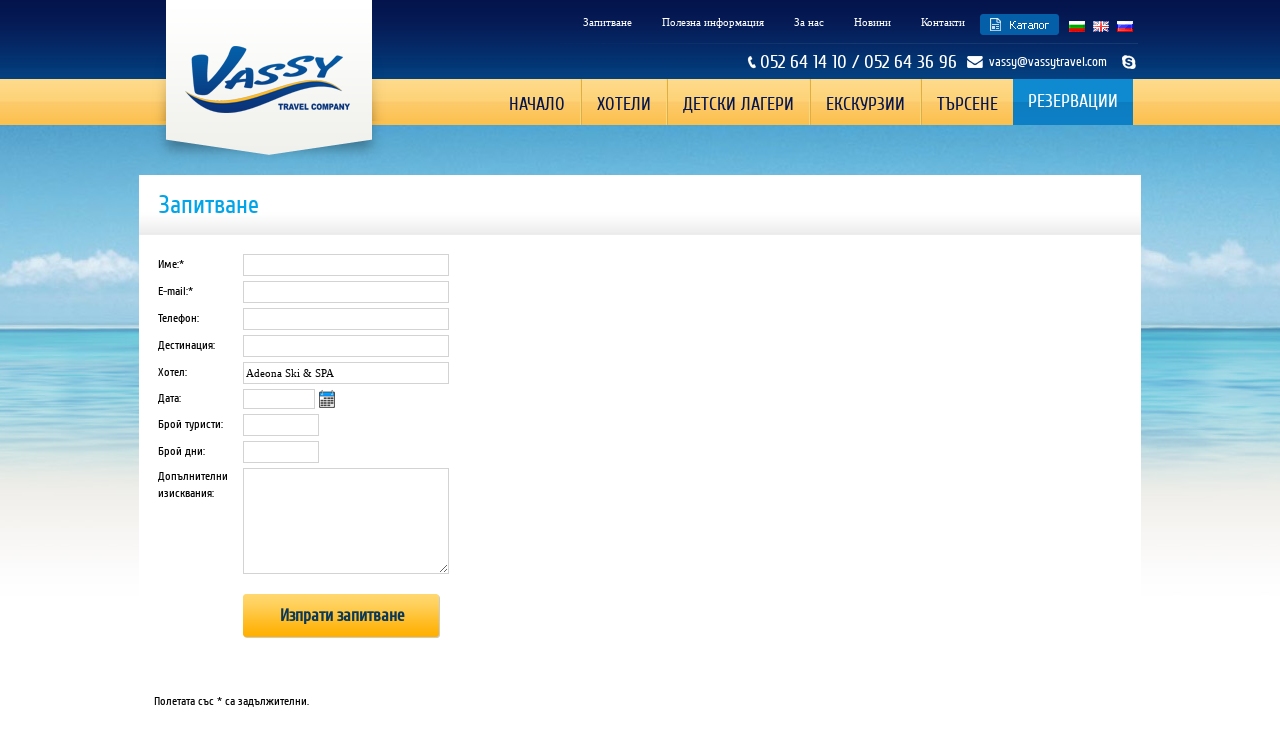

--- FILE ---
content_type: text/html
request_url: http://bg.vassytravel.com/reservation.html?hotel=Adeona+Ski+%26+SPA
body_size: 3849
content:
<!DOCTYPE html PUBLIC "-//W3C//DTD XHTML 1.0 Strict//EN" "http://www.w3.org/TR/xhtml1/DTD/xhtml1-strict.dtd">
<html xmlns="http://www.w3.org/1999/xhtml" xml:lang="bg" lang="bg" dir="ltr">
 <head>
  <base href="http://bg.vassytravel.com/"/>
    <title>Запитване - Vassy Travel</title>
  <meta name="keywords" content="Запитване"/>
  <meta name="description" content="Запитване"/>
  <meta name="subject" content=""/>
  <meta name="tags" content=""/>
  <meta http-equiv="Content-Type" content="text/html; charset=UTF-8"/>
  <meta http-equiv="Cache-Control" content="no-cache, must-revalidate"/>
  <meta http-equiv="Pragma" content="no-cache"/>
  <link rel="stylesheet" type="text/css" href="/style.css"/>
  <link rel="stylesheet" type="text/css" href="/ajax.css"/>
  <link rel="stylesheet" type="text/css" href="/css/calendar/custom-theme/jquery-ui-1.10.4.custom.css">
  <link rel="stylesheet" media="screen" type="text/css" href="/js/lightbox.js/jquery.lightbox-0.5.css"/>

  <script type="text/javascript" src="/js/jquery-1.3.2.min.js"></script>
  <script type="text/javascript" src="/js/calendar/jquery-1.10.2.js"></script>
  <script type="text/javascript" src="/js/jquery.cycle.min.js"></script>
  <script type="text/javascript" src="/js/calendar/jquery-ui-1.10.4.custom.js"></script>
  <script type="text/javascript" src="/js/lightbox.js/jquery.lightbox-0.5.js"></script>

  <script type="text/javascript" src="/onload-internal.js"></script>
  <script type="text/javascript">
  $(function() {
      $('#gallery a').lightBox();
  });
  </script> 

  <script>
    (function(i,s,o,g,r,a,m){i['GoogleAnalyticsObject']=r;i[r]=i[r]||function(){
    (i[r].q=i[r].q||[]).push(arguments)},i[r].l=1*new Date();a=s.createElement(o),
    m=s.getElementsByTagName(o)[0];a.async=1;a.src=g;m.parentNode.insertBefore(a,m)
    })(window,document,'script','//www.google-analytics.com/analytics.js','ga');
  
    ga('create', 'UA-54508254-1', 'auto');
    ga('send', 'pageview');
  
  </script>
  <script type="text/javascript" src="/scripts/scripts.js"></script>
  <script language="JavaScript" src="/scripts/ajax.js"></script>
  <script language="JavaScript" src="/scripts/old.js"></script>

 </head>
 <body>
 
 

   <!-- header start -->
   <div id="header">
     <div id="header_container"> 
        <div id="header_wrapper">
        <div style="position:relative;z-index:3">
          <div id="logo">
               <a title="" href="">
                  <img alt="" src="../img/logo.png">
               </a>
          </div>
        </div>
         <div id="header_top">
      <div class="float_right">
          <div class="menu">
            <div class="float_right">
                           <div class="top_btn">
               <a href="/reservation"  title="Запитване" href="reservation" class="header">Запитване</a>
              </div>
                           <div class="top_btn">
               <a href="/useful_info"  title="Полезна информация" href="useful_info" class="header">Полезна информация</a>
              </div>
                           <div class="top_btn">
               <a href="/about_us"  title="За нас" href="about_us" class="header">За нас</a>
              </div>
                           <div class="top_btn">
               <a href="/news"  title="Новини" href="news" class="header">Новини</a>
              </div>
                           <div class="top_btn">
               <a href="/contacts"  title="Контакти" href="contacts" class="header">Контакти</a>
              </div>
                          <div class="top_btn_catalog">
              <a href="img/docs/VASSY2013-14WINTER.pdf" title="Каталог" target="_blank"></a>
             </div>
            </div>
          </div>
           <div class="flags">
               <div class="flag"><a href="http://bg.vassytravel.com/" title="" ><img src="/img/flag-bg.gif" alt=""/></a></div>
               <div class="flag"><a href="http://en.vassytravel.com/" title=""><img src="/img/flag-en.gif" alt=""/></a></div>
              <div class="flag"><a href="http://www.vassytravel.com/" title=""><img src="/img/flag-ru.gif" alt=""/></a></div>
           </div>
      </div> 
       <div class="header_line"></div>
         
        <div class="header_socials">
          <div class="float_right">
           <div class="header_skype"><a title="" href="skype:vassy.travel5?chat"></a></div>
            <div class="header_mail"><img src="../img/header-mail.png"><span><a href="mailto:vassy@vassytravel.com" title="">vassy@vassytravel.com</a></span></div>
            <div class="header_phone"><span>052 64 14 10 / 052 64 36 96</span><img src="../img/header-phone.png" alt=""/></div>
          
         
          </div> 
        </div>   
  </div>   


          <!-- topbar start -->
            


<script type="text/JavaScript">

function alter(name, state, src) {
  document.images[name].src = preloadImages[name+state].src;
}

function over(el) { el.className="menuover"; }
function out(el) { el.className="menu"; }
function alter(menuname, display) {
  if (document.all) {
    document.all[menuname].style.display = display;
  } else {
    var p = document.getElementById(menuname);
    p.style.display = display;
  }
}
var lastmenu = null;
var overed = false;
function showmenu(menuname) {
  if (lastmenu) hidemenu(lastmenu);
  alter(menuname, 'block');
  lastmenu = menuname;
  overed = true;
}
function hidemenu(menuname) {
  if (!overed) {
    alter(menuname, 'none');
  }
}
</script>





<div id="topbar">
 <div class="float_right">
   <div class="btn" onClick="location.href='/'" onMouseOver="alterClass(this,'btn_a');"  onMouseOut="alterClass(this,'btn');"> <a href="/"  title="Начало">
 Начало</a>
 </div>
 

  <div class="topbar_line"></div>

 
  <div class="btn"  onClick="location.href='/hotels'"  onMouseOver="alterClass(this,'btn_a');showmenu('m-hotels');"  onMouseOut="alterClass(this,'btn');setTimeout('hidemenu(\'m-hotels\');', 100); overed = false;">



   

    <a href="/hotels" title="Хотели">
     Хотели    </a>
 

     <div style=" position:relative; ">
    <div style="position:absolute;top:10px; left:-15px;z-index:101;display:none;width:179px;"  id="m-hotels" onmouseover="overed=true" onmouseout="setTimeout('hidemenu(\'m-hotels\');', 100); overed = false;">
   <div class="child_btn" class="btn" onClick="location.href='/hotels/bg_sea_hotels'">
    <table><tr><td height="36" valign="middle" width="177px">
    <a href="/hotels/bg_sea_hotels"  title="Морски хотели" >Морски хотели</a>
    </td></tr></table>
   </div>
   <div style="float:left;width:179px;height:1px; background:url('../img/px.gif') repeat-x;">&nbsp;</div>
     <div class="child_btn" class="btn" onClick="location.href='/hotels/bg_spa_hotels'">
    <table><tr><td height="36" valign="middle" width="177px">
    <a href="/hotels/bg_spa_hotels"  title="Балнео и СПА хотели" >Балнео и СПА хотели</a>
    </td></tr></table>
   </div>
   <div style="float:left;width:179px;height:1px; background:url('../img/px.gif') repeat-x;">&nbsp;</div>
     <div class="child_btn" class="btn" onClick="location.href='/hotels/bg_mountain_hotels'">
    <table><tr><td height="36" valign="middle" width="177px">
    <a href="/hotels/bg_mountain_hotels"  title="Планински хотели" >Планински хотели</a>
    </td></tr></table>
   </div>
   <div style="float:left;width:179px;height:1px; background:url('../img/px.gif') repeat-x;">&nbsp;</div>
     <div class="child_btn" class="btn" onClick="location.href='/hotels/bg_city_hotels'">
    <table><tr><td height="36" valign="middle" width="177px">
    <a href="/hotels/bg_city_hotels"  title="Градски хотели" >Градски хотели</a>
    </td></tr></table>
   </div>
   <div style="float:left;width:179px;height:1px; background:url('../img/px.gif') repeat-x;">&nbsp;</div>
   </div>
    </div>
  
 </div>




  <div class="topbar_line"></div>

 
  <div class="btn"  onClick="location.href='/childrens_camps'"  onMouseOver="alterClass(this,'btn_a');showmenu('m-childrens_camps');"  onMouseOut="alterClass(this,'btn');setTimeout('hidemenu(\'m-childrens_camps\');', 100); overed = false;">



   

    <a href="/childrens_camps" title="Детски лагери">
     Детски лагери    </a>
 

  
 </div>




  <div class="topbar_line"></div>

 
  <div class="btn"  onClick="location.href='/excursions'"  onMouseOver="alterClass(this,'btn_a');showmenu('m-excursions');"  onMouseOut="alterClass(this,'btn');setTimeout('hidemenu(\'m-excursions\');', 100); overed = false;">



   

    <a href="/excursions" title="Екскурзии">
     Екскурзии    </a>
 

  
 </div>




  <div class="topbar_line"></div>

 
  <div class="btn"  onClick="location.href='/search_online'"  onMouseOver="alterClass(this,'btn_a');showmenu('m-search_online');"  onMouseOut="alterClass(this,'btn');setTimeout('hidemenu(\'m-search_online\');', 100); overed = false;">



   

    <a href="/search_online" title="Търсене">
     Търсене    </a>
 

  
 </div>



<div class="btn_a_blue" onclick="location.href='http://online.vassytravel.com/login.aspx?ReturnUrl=%2fdefault.aspx'" title="Резервации">
 Резервации</div>


</div>
</div>
</div>
          <!-- topbar end -->
        </div> 
     </div>    
  </div>
  <!-- header end -->

 

          
  <div class="content" style="width: 1002px;">     
     <div id="internal_wrapper">
            <div id="title">
                      <h1> Запитване</h1>
                
       <br/>
       </div> 
         
    <div class="view_content">

<table style="border-collapse: colapse; margin: 0; padding: 0; border: 0; border-spacing: 3px;">
 <form name="reservation" method="POST">
 <tr>
  <td>Име:*</td>
  <td width="5"><img src="../img/px.gif" width="5" height="1"/></td>
  <td><input type="text" name="name" value="" class="input"></td>
 </tr>
 <tr>
  <td>E-mail:*</td>
  <td width="5"><img src="../img/px" width="5" height="1"/></td>
  <td><input type="text" name="email" value="" class="input"></td>
 </tr>
 <tr>
  <td>Телефон:</td>
  <td width="5"><img src="../img/px" width="5" height="1"/></td>
  <td><input type="text" name="phone" value="" class="input"></td>
 </tr>
 <tr>
  <td>Дестинация:</td>
  <td width="5"><img src="../img/px" width="5" height="1"/></td>
  <td><input  type="text" name="offer" value="" class="input"></td>
 </tr>
 <tr>
  <td>Хотел:</td>
  <td width="5"><img src="../img/px" width="5" height="1"/></td>
  <td><input  type="text" name="hotel" value="Adeona Ski & SPA" class="input"></td>
 </tr>
 <tr>
  <td>Дата:</td>
  <td width="5"><img src="../img/px" width="5" height="1"/></td>
  <td valign="top" width="130">
  <input id="check_out" class="datepicker input" style="width:70px;" value="" name="date">
  </td>
 </tr>
 <tr>
  <td>Брой туристи:</td>
  <td width="5"><img src="../img/px" width="5" height="1"/></td>
  <td><input  type="text" name="number" value="" class="input" style="width:70px;"> </td>
 </tr>
 <tr>
  <td>Брой дни:</td>
  <td width="5"><img src="../img/px" width="5" height="1"/></td>
  <td><input  type="text" name="nights" value="" class="input" style="width:70px;"></td>
 </tr>
 <tr>
  <td valign="top">Допълнителни<br/> изисквания:</td>
  <td width="5"><img src="../img/px" width="5" height="1"/></td>
  <td><textarea name="extra" class="textarea" style="font-weight: normal"></textarea></td>
 </tr>
 <tr>
  <td valign="top"></td>
  <td width="5"></td>
  <td align="right">
   <input type="submit" value="Изпрати запитване" class="book_btn" style="width: 197px; height:44px; float:left; border:0; padding:0;"></td>
 </tr>
 </form>
</table><br/><br/><br/>Полетата със * са задължителни.<br/><br/><br/>
</div>    

        
   </div>
 </div>   
 <div class="clear"></div>
 
  <!-- footer start -->
   <div id="footer">
    <div id="footer_shadow"></div>
    <div id="footer_container">
     <div id="footer_wrapper">
        <div id="footer_socials">
           <div id="footer_mail"><a href="mailto:vassy@vassytravel.com" title=""></a></div>
           <div id="footer_skype"><a href="" title=""></a></div>
        </div>
        <div id="footer_top">
          <div id="footer_logo"><a href="" title=""></a></div>
          <div id="footer_phone"><img src="../img/footer-phone.png">
                         <span>052 64 14 10 / 052 64 36 96</span>
                      </div>
          <div id="footer_address"><img src="../img/footer-address.png"><span>България, гр. Варна - 9000, ул. Драгоман №47</span></div>
          <div id="footer_catalog"><img src="../img/footer-catalog.png"><span><a href="img/docs/VASSY2013-14WINTER.pdf" title="Изтегли каталог" target="_blank">
            <a href="img/docs/VASSY2013-14WINTER.pdf" title="Изтегли каталог" target="_blank">
             Изтегли каталог              
           </a></span></div>
          <div id="footer_menu">
                         <div class="menu_btn">
              <a  href="/reservation"  title="Запитване" class="header">Запитване</a>
             </div>
             <div class="menu_line">|</div>
                         <div class="menu_btn">
              <a  href="/useful_info"  title="Полезна информация" class="header">Полезна информация</a>
             </div>
             <div class="menu_line">|</div>
                         <div class="menu_btn">
              <a  href="/about_us"  title="За нас" class="header">За нас</a>
             </div>
             <div class="menu_line">|</div>
                         <div class="menu_btn">
              <a  href="/news"  title="Новини" class="header">Новини</a>
             </div>
             <div class="menu_line">|</div>
                         <div class="menu_btn">
              <a  href="/contacts"  title="Контакти" class="header">Контакти</a>
             </div>
             <div class="menu_line">|</div>
                       <div class="menu_btn">
              <a  href="/sitemap"  title="Карта на сайта" class="header">Карта на сайта</a>
             </div>
          </div>
        </div>
        <div id="footer_line"></div>
        <div id="footer_bottom">
           <div class="text1">Този сайт е рекламен. Информация, съгласно чл. 80 от ЗТ може да получите в нашите офиси.</div>
           <div style="float: right;height: 44px;width:317px;">
            <div class="text2"> Vassy Travel&copy; 2014 - Всички права запазени</div>
              <a href="http://www.travel-studio.bg/" title="Уеб Дизайн: ПроСтудио" target="_blank">
                 <img src="../img/prostudio.gif" style="height: 15px; float: right; margin-top:10px;padding: 5px 20px 0 0 border: 0px none;" alt="Уеб Дизайн: ПроСтудио">
              </a>
           </div>
        </div>
     </div>

   </div>

 </div>
  <!-- footer end -->
 </body>
</html>


--- FILE ---
content_type: text/html
request_url: http://bg.vassytravel.com/js/jquery-1.3.2.min.js
body_size: 8530
content:
<!DOCTYPE html PUBLIC "-//W3C//DTD XHTML 1.0 Strict//EN" "http://www.w3.org/TR/xhtml1/DTD/xhtml1-strict.dtd">
<html xmlns="http://www.w3.org/1999/xhtml" xml:lang="bg" lang="bg" dir="ltr">
 <head>
  <base href="http://bg.vassytravel.com/"/>
    <title>Начало - Vassy Travel</title>
  <meta name="keywords" content="Начало"/>
  <meta name="description" content="Начало"/>
  <meta name="subject" content=""/>
  <meta name="tags" content=""/>
  <meta http-equiv="Content-Type" content="text/html; charset=UTF-8"/>
  <meta http-equiv="Cache-Control" content="no-cache, must-revalidate"/>
  <meta http-equiv="Pragma" content="no-cache"/>
  <link rel="stylesheet" type="text/css" href="/style.css"/>
  <link rel="stylesheet" type="text/css" href="/ajax.css"/>
  <script type="text/javascript" language="javascript" src="js/banner-new/jquery-1.8.2.min.js"></script>
  <script type="text/javascript" src="/onload.js"></script>
  <script type="text/javascript" src="/scripts/scripts.js"></script>
  <script language="JavaScript" src="/scripts/ajax.js"></script>
  <script language="JavaScript" src="/scripts/old.js"></script>
  <script>
    (function(i,s,o,g,r,a,m){i['GoogleAnalyticsObject']=r;i[r]=i[r]||function(){
    (i[r].q=i[r].q||[]).push(arguments)},i[r].l=1*new Date();a=s.createElement(o),
    m=s.getElementsByTagName(o)[0];a.async=1;a.src=g;m.parentNode.insertBefore(a,m)
    })(window,document,'script','//www.google-analytics.com/analytics.js','ga');
  
    ga('create', 'UA-54508254-1', 'auto');
    ga('send', 'pageview');
  
  </script>
 </head>
 
 <body>

   <!-- header start -->
   <div id="header">
     <div id="header_container"> 
        <div id="header_wrapper">
        <div style="position:relative;z-index:3">
          <div id="logo">
               <a title="" href="">
                  <img alt="" src="../img/logo.png">
               </a>
          </div>
        </div>
         <div id="header_top">
      <div class="float_right">
          <div class="menu">
            <div class="float_right">
                           <div class="top_btn">
               <a href="/reservation"  title="Запитване" href="reservation" class="header">Запитване</a>
              </div>
                           <div class="top_btn">
               <a href="/useful_info"  title="Полезна информация" href="useful_info" class="header">Полезна информация</a>
              </div>
                           <div class="top_btn">
               <a href="/about_us"  title="За нас" href="about_us" class="header">За нас</a>
              </div>
                           <div class="top_btn">
               <a href="/news"  title="Новини" href="news" class="header">Новини</a>
              </div>
                           <div class="top_btn">
               <a href="/contacts"  title="Контакти" href="contacts" class="header">Контакти</a>
              </div>
                          <div class="top_btn_catalog">
              <a href="img/docs/VASSY2013-14WINTER.pdf" title="Каталог" target="_blank"></a>
             </div>
            </div>
          </div>
           <div class="flags">
               <div class="flag"><a href="http://bg.vassytravel.com/" title="" ><img src="/img/flag-bg.gif" alt=""/></a></div>
               <div class="flag"><a href="http://en.vassytravel.com/" title=""><img src="/img/flag-en.gif" alt=""/></a></div>
              <div class="flag"><a href="http://www.vassytravel.com/" title=""><img src="/img/flag-ru.gif" alt=""/></a></div>
           </div>
      </div> 
       <div class="header_line"></div>
         
        <div class="header_socials">
          <div class="float_right">
           <div class="header_skype"><a title="" href="skype:vassy.travel5?chat"></a></div>
            <div class="header_mail"><img src="../img/header-mail.png"><span><a href="mailto:vassy@vassytravel.com" title="">vassy@vassytravel.com</a></span></div>
            <div class="header_phone"><span>052 64 14 10 / 052 64 36 96</span><img src="../img/header-phone.png" alt=""/></div>
          
         
          </div> 
        </div>   
  </div>   


          <!-- topbar start -->
            


<script type="text/JavaScript">

function alter(name, state, src) {
  document.images[name].src = preloadImages[name+state].src;
}

function over(el) { el.className="menuover"; }
function out(el) { el.className="menu"; }
function alter(menuname, display) {
  if (document.all) {
    document.all[menuname].style.display = display;
  } else {
    var p = document.getElementById(menuname);
    p.style.display = display;
  }
}
var lastmenu = null;
var overed = false;
function showmenu(menuname) {
  if (lastmenu) hidemenu(lastmenu);
  alter(menuname, 'block');
  lastmenu = menuname;
  overed = true;
}
function hidemenu(menuname) {
  if (!overed) {
    alter(menuname, 'none');
  }
}
</script>





<div id="topbar">
 <div class="float_right">
   <div class="btn_a" onClick="location.href='/'"> <a href="/"  title="Начало">
  Начало</a>
  </div>
 

  <div class="topbar_line"></div>

 
  <div class="btn"  onClick="location.href='/hotels'"  onMouseOver="alterClass(this,'btn_a');showmenu('m-hotels');"  onMouseOut="alterClass(this,'btn');setTimeout('hidemenu(\'m-hotels\');', 100); overed = false;">



   

    <a href="/hotels" title="Хотели">
     Хотели    </a>
 

     <div style=" position:relative; ">
    <div style="position:absolute;top:10px; left:-15px;z-index:101;display:none;width:179px;"  id="m-hotels" onmouseover="overed=true" onmouseout="setTimeout('hidemenu(\'m-hotels\');', 100); overed = false;">
   <div class="child_btn" class="btn" onClick="location.href='/hotels/bg_sea_hotels'">
    <table><tr><td height="36" valign="middle" width="177px">
    <a href="/hotels/bg_sea_hotels"  title="Морски хотели" >Морски хотели</a>
    </td></tr></table>
   </div>
   <div style="float:left;width:179px;height:1px; background:url('../img/px.gif') repeat-x;">&nbsp;</div>
     <div class="child_btn" class="btn" onClick="location.href='/hotels/bg_spa_hotels'">
    <table><tr><td height="36" valign="middle" width="177px">
    <a href="/hotels/bg_spa_hotels"  title="Балнео и СПА хотели" >Балнео и СПА хотели</a>
    </td></tr></table>
   </div>
   <div style="float:left;width:179px;height:1px; background:url('../img/px.gif') repeat-x;">&nbsp;</div>
     <div class="child_btn" class="btn" onClick="location.href='/hotels/bg_mountain_hotels'">
    <table><tr><td height="36" valign="middle" width="177px">
    <a href="/hotels/bg_mountain_hotels"  title="Планински хотели" >Планински хотели</a>
    </td></tr></table>
   </div>
   <div style="float:left;width:179px;height:1px; background:url('../img/px.gif') repeat-x;">&nbsp;</div>
     <div class="child_btn" class="btn" onClick="location.href='/hotels/bg_city_hotels'">
    <table><tr><td height="36" valign="middle" width="177px">
    <a href="/hotels/bg_city_hotels"  title="Градски хотели" >Градски хотели</a>
    </td></tr></table>
   </div>
   <div style="float:left;width:179px;height:1px; background:url('../img/px.gif') repeat-x;">&nbsp;</div>
   </div>
    </div>
  
 </div>




  <div class="topbar_line"></div>

 
  <div class="btn"  onClick="location.href='/childrens_camps'"  onMouseOver="alterClass(this,'btn_a');showmenu('m-childrens_camps');"  onMouseOut="alterClass(this,'btn');setTimeout('hidemenu(\'m-childrens_camps\');', 100); overed = false;">



   

    <a href="/childrens_camps" title="Детски лагери">
     Детски лагери    </a>
 

  
 </div>




  <div class="topbar_line"></div>

 
  <div class="btn"  onClick="location.href='/excursions'"  onMouseOver="alterClass(this,'btn_a');showmenu('m-excursions');"  onMouseOut="alterClass(this,'btn');setTimeout('hidemenu(\'m-excursions\');', 100); overed = false;">



   

    <a href="/excursions" title="Екскурзии">
     Екскурзии    </a>
 

  
 </div>




  <div class="topbar_line"></div>

 
  <div class="btn"  onClick="location.href='/search_online'"  onMouseOver="alterClass(this,'btn_a');showmenu('m-search_online');"  onMouseOut="alterClass(this,'btn');setTimeout('hidemenu(\'m-search_online\');', 100); overed = false;">



   

    <a href="/search_online" title="Търсене">
     Търсене    </a>
 

  
 </div>



<div class="btn_a_blue" onclick="location.href='http://online.vassytravel.com/login.aspx?ReturnUrl=%2fdefault.aspx'" title="Резервации">
 Резервации</div>


</div>
</div>
</div>
          <!-- topbar end -->
        </div> 
     </div>    
  </div>
  <!-- header end -->

  <!-- banner start -->
    <link rel="stylesheet" href="css/banner-new/responsiveslides.css">
  <link rel="stylesheet" href="css/banner-new/demo.css">
  <script src="js/banner-new/responsiveslides.min.js"></script>
  <script>
    // You can also use "$(window).load(function() {"
    $(function () {
      // Slideshow 4
      $("#slider4").responsiveSlides({
        auto: true,
        pager: false,
        nav: true,
        speed: 500,
        namespace: "callbacks",
        before: function () {
          $('.events').append("<li>before event fired.</li>");
        },
        after: function () {
          $('.events').append("<li>after event fired.</li>");
        }
      });

    });
  </script>

<div id="banner_wrapper">
  <div id="wrapperrs">

    <!-- Slideshow 4 -->
    <div class="callbacks_container">
      <ul class="rslides" id="slider4">
               <li>
               <img src="http://images.vassytravel.com/images/bansko_st_george_ski_and_spa/_MG_8461.jpg?w=1280&amp;h=480"  width="1280" height="480"> />
        


             <div class="banner123-info"> 
                <div class="banner123-title"> 
                   <table>
                     <tr>
                       <td>
                         <a href="http://bg.vassytravel.com/hotels/bg_mountain_hotels/bg_bansko/view?hid=568"> 
                                                                                 <a href="http://bg.vassytravel.com/hotels/bg_mountain_hotels/bg_bansko/view?hid=568">St. George Ski & Holiday</a>
                                                                              </a>
                        </td>
                       </tr>
                    </table>
                </div>
                <div class="banner_more_btn"> <a href="http://http://bg.vassytravel.com/hotels/bg_mountain_hotels/bg_bansko/view?hid=568" title="St. George Ski & Holiday"></a></div> 
             </div>



        </li>
        <li>
               <img src="http://images.vassytravel.com/images/gs_preslav/preslav.jpg?w=1280&amp;h=480"  width="1280" height="480"> />
        


             <div class="banner123-info"> 
                <div class="banner123-title"> 
                   <table>
                     <tr>
                       <td>
                         <a href="http://bg.vassytravel.com/hotels/bg_sea_hotels/bg_sea_hotels_north/bg_golden_sands/view?hid=709"> 
                                                                                 <a href="http://bg.vassytravel.com/hotels/bg_sea_hotels/bg_sea_hotels_north/bg_golden_sands/view?hid=709">Почивка на море в хотел Преслав - Златни пясъци</a>
                                                                              </a>
                        </td>
                       </tr>
                    </table>
                </div>
                <div class="banner_more_btn"> <a href="http://http://bg.vassytravel.com/hotels/bg_sea_hotels/bg_sea_hotels_north/bg_golden_sands/view?hid=709" title="Почивка на море в хотел Преслав - Златни пясъци"></a></div> 
             </div>



        </li>
        <li>
               <img src="http://images.vassytravel.com/images/node_images/blue-sea-and-sky-1366x768.jpg?w=1280&amp;h=480"  width="1280" height="480"> />
        


             <div class="banner123-info"> 
                <div class="banner123-title"> 
                   <table>
                     <tr>
                       <td>
                         <a href="http://bg.vassytravel.com/hotels/bg_sea_hotels"> 
                                                                                 <a href="http://bg.vassytravel.com/hotels/bg_sea_hotels">Почивка на море в България</a>
                                                                              </a>
                        </td>
                       </tr>
                    </table>
                </div>
                <div class="banner_more_btn"> <a href="http://http://bg.vassytravel.com/hotels/bg_sea_hotels" title="Почивка на море в България"></a></div> 
             </div>



        </li>
        <li>
               <img src="http://images.vassytravel.com/images/hotel_images/spa.jpg?w=1280&amp;h=480"  width="1280" height="480"> />
        


             <div class="banner123-info"> 
                <div class="banner123-title"> 
                   <table>
                     <tr>
                       <td>
                         <a href="http://bg.vassytravel.com/hotels/bg_spa_hotels"> 
                                                                                 <a href="http://bg.vassytravel.com/hotels/bg_spa_hotels">Balneo & SPA </a>
                                                                              </a>
                        </td>
                       </tr>
                    </table>
                </div>
                <div class="banner_more_btn"> <a href="http://http://bg.vassytravel.com/hotels/bg_spa_hotels" title="Balneo & SPA "></a></div> 
             </div>



        </li>
        <li>
               <img src="http://images.vassytravel.com/images/bansko_adeona_ski_and_spa/IMG_4290AA.jpg?w=1280&amp;h=480"  width="1280" height="480"> />
        


             <div class="banner123-info"> 
                <div class="banner123-title"> 
                   <table>
                     <tr>
                       <td>
                         <a href="http://bg.vassytravel.com/hotels/bg_mountain_hotels/bg_bansko/view?hid=542"> 
                                                                                 <a href="http://bg.vassytravel.com/hotels/bg_mountain_hotels/bg_bansko/view?hid=542">Adeona Ski & SPA</a>
                                                                              </a>
                        </td>
                       </tr>
                    </table>
                </div>
                <div class="banner_more_btn"> <a href="http://http://bg.vassytravel.com/hotels/bg_mountain_hotels/bg_bansko/view?hid=542" title="Adeona Ski & SPA"></a></div> 
             </div>



        </li>
        <li>
               <img src="http://images.vassytravel.com/images/node_images/skiing-hd-wallpaper.jpg?w=1280&amp;h=480"  width="1280" height="480"> />
        


             <div class="banner123-info"> 
                <div class="banner123-title"> 
                   <table>
                     <tr>
                       <td>
                         <a href="http://bg.vassytravel.com/hotels/bg_mountain_hotels"> 
                                                                                 <a href="http://bg.vassytravel.com/hotels/bg_mountain_hotels">На ски в България</a>
                                                                              </a>
                        </td>
                       </tr>
                    </table>
                </div>
                <div class="banner_more_btn"> <a href="http://http://bg.vassytravel.com/hotels/bg_mountain_hotels" title="На ски в България"></a></div> 
             </div>



        </li>

      </ul>
            <script language="JavaScript">
function showTab(tab) {
  if (document.all) {
  
    if (tab == 1) {
      document.all['tab1'].style.display = 'block';
      document.all['tab2'].style.display = 'none';

    } else if (tab == 2) {
      document.all['tab1'].style.display = 'none';
      document.all['tab2'].style.display = 'block';
    } 


  } else {
    var tab1 = document.getElementById('tab1');
    var tab2 = document.getElementById('tab2');
    if (tab == 1) {
      tab1.style.display = 'block';
      tab2.style.display = 'none';
    } else if (tab == 2) {
      tab1.style.display = 'none';
      tab2.style.display = 'block';

    }
  }
  if (tab == 1) {
    document.getElementById('tab_hotel').className = "tab_hotels_a";
    document.getElementById('tab_program').className = "tab_programs";
  } else if (tab == 2) {    
    document.getElementById('tab_hotel').className = "tab_hotels";
    document.getElementById('tab_program').className = "tab_programs_a";
  } 
  
}
</script>

<div class="banner_search_form">
 <div class="search_tabs">
   <div class="tab_hotels_a" id="tab_hotel" onclick="showTab(1);"></div>
   <div class="tab_programs" id="tab_program" onclick="showTab(2);"></div>
  </div>

  <div id="tab1"  style="display:block;float:left;">
   <div class="search_content">
<form name="search_hotels"  method="GET" action="/search_hotels" style="clear: both"> 


   
<div class="search_fields">
    <div class="select_holder">
      <select name="tourism_type" class="search_input">
       <option value="" >Вид туризъм</option>
                     <option value="spa_tourism" >Балнео и СПА</option>
                     <option value="city_tourism" >Градски туризъм</option>
                     <option value="winter_tourism" >Зимен туризъм</option>
                     <option value="summer_tourism" >Летен туризъм</option>
                </select>
    </div>
       
     <div class="select_holder">
      <select name="glocation" class="search_input">
       <option value="" >Град / Курорт</option>
                  <option value="21" >
            Слънчев бряг, България           </option>
                  <option value="1176" >
            Пампорово, България           </option>
                  <option value="1107" >
            Албена, България           </option>
                  <option value="1115" >
            Банско, България           </option>
                  <option value="1121" >
            Боровец, България           </option>
                  <option value="19" >
            Златни пясъци, България           </option>
                  <option value="1226" >
            Велинград, България           </option>
                  <option value="1195" >
            Сандански, България           </option>
                  <option value="1145" >
            Хисаря, България           </option>
                  <option value="1182" >
            Поморие, България           </option>
                  <option value="18" >
            Варна, България           </option>
                  <option value="20" >
            Бургас, България           </option>
                  <option value="17" >
            Пловдив, България           </option>
                  <option value="1225" >
            Велико Търново, България           </option>
                  <option value="10" >
            София, България           </option>
                  <option value="1192" >
            Русе, България           </option>
                  <option value="1113" >
            Балчик, България           </option>
                  <option value="1151" >
            Каварна, България           </option>
                  <option value="1156" >
            Кранево, България           </option>
                  <option value="1211" >
            Слънчев Ден, България           </option>
                  <option value="1186" >
            Приморско, България           </option>
                  <option value="1206" >
            Созопол, България           </option>
                  <option value="1135" >
            Дюни, България           </option>
                  <option value="1187" >
            Равда, България           </option>
                  <option value="1207" >
            Св. Константин и Елена           </option>
                  <option value="22757" >
            Сарафово, България           </option>
                  <option value="22679" >
            Ривиера, България           </option>
                  <option value="1137" >
            Елените, България           </option>
                  <option value="1163" >
            Лозенец, България           </option>
                  <option value="22" >
            Несебър, България           </option>
                  <option value="1173" >
            Обзор, България           </option>
                  <option value="1124" >
            Бяла, България           </option>
                  <option value="1212" >
            Свети Влас, България           </option>
                  <option value="1153" >
            Китен, България           </option>
                  <option value="22736" >
            Русалка, България           </option>
                  <option value="1129" >
            Девин, България           </option>
                  <option value="22690" >
            Кошарица, България           </option>
                  <option value="22772" >
            Район Златни пясъци, България           </option>
                  <option value="1189" >
            Разлог, България           </option>
             </select>
    </div>

     <div class="select_holder" style="width:132px">
      <select name="hotel_category" class="search_input" style="width: 126px">
       <option value="">Категория</option>
                      <option value="1" >1 *</option>
                          <option value="1+" >1+ *</option>
                          <option value="2" >2 *</option>
                          <option value="2+" >2+ *</option>
                          <option value="3" >3 *</option>
                          <option value="3+" >3+ *</option>
                          <option value="4" >4 *</option>
                          <option value="4+" >4+ *</option>
                          <option value="5" >5 *</option>
                          <option value="5+" >5+ *</option>
                          <option value="6" >6 *</option>
                  </select>
     </div>

    <div class="select_holder" style="width:132px;float:right">
      <select name="meal_type" class="search_input" style="width: 126px">
       <option value="" >База изхранване</option>
                 <option value="RO" >Room Only</option>
                 <option value="BB" >Breakfast</option>
                 <option value="HB" >Half Board</option>
                 <option value="HB_plus" >Half Board Plus</option>
                 <option value="FB" >Full Board</option>
                 <option value="FB_plus" >Full Board Plus</option>
                 <option value="ALL" >All Inclusive</option>
                 <option value="ALL_plus" >All Inclusive Plus</option>
                 <option value="ALLP" >All Inclusive Premium</option>
                 <option value="SALL" >Super All Inclusive</option>
                 <option value="UALL" >Ultra All Inclusive</option>
                 <option value="UALL_plus" >Ultra All Inclusive Plus</option>
                 <option value="AIL" >All Inclusive Light</option>
             </select>
    </div>



     <div class="input_field">
      <input type="text" name="keyword" class="search_input"   value="Име на хотел" onblur="if(this.value=='')this.value='Име на хотел';" onfocus="if(this.value=='Име на хотел')this.value='';" />
    </div>
    <div class="search_btn"  onMouseOver="alterClass(this,'search_btn_a');"  onMouseOut="alterClass(this,'search_btn');"  onclick="document.search_hotels.submit()"></div>

</form> 
</div>
</div>  </div>
  <div id="tab2"  style="display:none;float:left;">
     
 
   <script type="text/javascript">
  var countryDestionations = Array();
  
  function applyCountry(formName) {
    var selectControl = document.forms[formName].elements['glocation'];
    var destinations = countryDestionations[document.forms[formName].elements['gcountry'].value];
    var dlid;
    var i;
    if (destinations) {
      i = 1;
      for(dlid in destinations) i++;
      selectControl.options.length = i;
      i = 1;
      for(dlid in destinations) {
        selectControl.options[i].value = dlid;
        selectControl.options[i].text = destinations[dlid];
        i++;
      }
    } else {
 
      i = 1;
      for(dlid in destinations) i++;
      selectControl.options.length = i;
      i = 1;
      for(dlid in destinations) {
        selectControl.options[i].value = dlid;
        selectControl.options[i].text = destinations[dlid];
        i++;
      }
    }
  }
 </script>
    
     

<div class="search_content">
 <div class="search_fields">
  <form name="search_holidays"  method="GET" action="/search" style="clear: both"> 
    <div class="select_holder">
     <select onchange="applyCountry('search_holidays')" name="gcountry">
      <option value="">Държава</option>
            </select>
    </div>


    <div class="select_holder">
     <select  name="glocation">
      <option value="">Град</option>
            </select>
   </div>   


    <div class="select_holder">
     <select class="search_input" name="transport">
      <option value="">Вид транспорт</option>
                <option value="air" >Самолет</option>
              <option value="bus" >Автобус</option>
              <option value="ship" >Кораб</option>
              <option value="train" >Влак</option>
              <option value="none" >Собствен транспорт</option>
          </select>
    </div>



    <div class="select_holder">
     <select name="month" class="input_search_field">
      <option value="">Месец на пътуване</option>
               <option value="2026-01" >Януари 2026</option>
               <option value="2026-02" >Февруари 2026</option>
               <option value="2026-03" >Март 2026</option>
               <option value="2026-04" >Април 2026</option>
               <option value="2026-05" >Май 2026</option>
               <option value="2026-06" >Юни 2026</option>
               <option value="2026-07" >Юли 2026</option>
               <option value="2026-08" >Август 2026</option>
               <option value="2026-09" >Септември 2026</option>
               <option value="2026-10" >Октомври 2026</option>
               <option value="2026-11" >Ноември 2026</option>
               <option value="2026-12" >Декември 2026</option>
            </select>
    </div>


    <div class="search_btn"  onMouseOver="alterClass(this,'search_btn_a');"  onMouseOut="alterClass(this,'search_btn');"  onclick="document.search_holidays.submit()">
    </div>

  </form> 
 </div>
</div>  </div>
</div>    </div>

  </div>

  </div>

  <!-- banner end -->

  <!-- Zapulvane praznoto prostranstvo pod banera Start-->
  <div style="width: 1px; height:520px; float:left"></div>
  <!-- Zapulvane praznoto prostranstvo pod banera End -->

 <div class="clear"></div>
  <div class="content" style="width: 1002px;">
      <div id="hotels_wrapper">
        <div class="hotels_title">Препоръчани хотели</div>


    


<div class="hotel_box">
            <div class="оffer_wrapper">
               <div class="hotel_title">
                 <div class="hotel_stars">
                                                                              
                                                                                                        <img src="/img/hotel-star-sm.png" alt="" />
                        <img src="/img/hotel-star-sm.png" alt="" />
                        <img src="/img/hotel-star-sm.png" alt="" />
                        <img src="/img/hotel-star-sm.png" alt="" />
                        <img src="/img/hotel-star-sm-grey.png" alt="" />
                                        
                                         
                  </div>

                 <table>
                   <tr>
                    <td>  
                     <a  href="/hotels/bg_mountain_hotels/bg_bansko/view?hid=568" title="St. George Ski & Holiday">
                      St. George Ski & Holiday                                                                      
                     </a>
                    </td>
                   </tr>
                  </table>
               </div>
               <div class="hotel_img">
                                  <a  href="/hotels/bg_mountain_hotels/bg_bansko/view?hid=568" title="St. George Ski & Holiday"><img src="http://images.vassytravel.com/images/bansko_st_george_ski_and_spa/_MG_8409.jpg?w=217&amp;h=155" alt="St. George Ski & Holiday" /></a>               </div>  
               <div class="hotel_location">
                <span>
                                                       Банско                   
                               </span>
             </div>  
            </div>
         </div>
        <!-- hotel box end -->
     
    


<div class="hotel_box">
            <div class="оffer_wrapper">
               <div class="hotel_title">
                 <div class="hotel_stars">
                                                                              
                                                                                    <img src="/img/hotel-star-sm.png" alt="" />
                        <img src="/img/hotel-star-sm.png" alt="" />
                        <img src="/img/hotel-star-sm.png" alt="" />
                        <img src="/img/hotel-star-sm-grey.png" alt="" />
                        <img src="/img/hotel-star-sm-grey.png" alt="" />
                                                            
                                         
                  </div>

                 <table>
                   <tr>
                    <td>  
                     <a  href="/hotels/bg_sea_hotels/bg_sea_hotels_north/bg_golden_sands/view?hid=709" title="Preslav">
                      Preslav                                                                      
                     </a>
                    </td>
                   </tr>
                  </table>
               </div>
               <div class="hotel_img">
                                  <a  href="/hotels/bg_sea_hotels/bg_sea_hotels_north/bg_golden_sands/view?hid=709" title="Preslav"><img src="http://images.vassytravel.com/images/gs_preslav/preslav.jpg?w=217&amp;h=155" alt="Preslav" /></a>               </div>  
               <div class="hotel_location">
                <span>
                                                       Златни пясъци                   
                               </span>
             </div>  
            </div>
         </div>
        <!-- hotel box end -->
     
    


<div class="hotel_box">
            <div class="оffer_wrapper">
               <div class="hotel_title">
                 <div class="hotel_stars">
                                      
                  </div>

                 <table>
                   <tr>
                    <td>  
                     <a  href="/childrens_camps/view?hid=777" title="Rositsa - Balkanika">
                      Rositsa - Balkanika                       
                     </a>
                    </td>
                   </tr>
                  </table>
               </div>
               <div class="hotel_img">
                                  <a  href="/childrens_camps/view?hid=777" title="Rositsa - Balkanika"><img src="http://images.vassytravel.com/images/lager_rositsa_kiten/c-fakepath-kiten-balkanika030.jpg?w=217&amp;h=155" alt="Rositsa - Balkanika" /></a>               </div>  
               <div class="hotel_location">
                <span>
                                                       Китен                   
                               </span>
             </div>  
            </div>
         </div>
        <!-- hotel box end -->
     
    


<div class="hotel_box" style="margin-right: 0px;">
            <div class="оffer_wrapper">
               <div class="hotel_title">
                 <div class="hotel_stars">
                                                                              
                                                                                    <img src="/img/hotel-star-sm.png" alt="" />
                        <img src="/img/hotel-star-sm.png" alt="" />
                        <img src="/img/hotel-star-sm.png" alt="" />
                        <img src="/img/hotel-star-sm-grey.png" alt="" />
                        <img src="/img/hotel-star-sm-grey.png" alt="" />
                                                            
                                         
                  </div>

                 <table>
                   <tr>
                    <td>  
                     <a  href="/hotels/bg_sea_hotels/bg_sea_hotels_south/bg_kiten/view?hid=828" title="Marina">
                      Marina                                                                      
                     </a>
                    </td>
                   </tr>
                  </table>
               </div>
               <div class="hotel_img">
                                  <a  href="/hotels/bg_sea_hotels/bg_sea_hotels_south/bg_kiten/view?hid=828" title="Marina"><img src="http://images.vassytravel.com/images/kiten_photos/4b.jpg?w=217&amp;h=155" alt="Marina" /></a>               </div>  
               <div class="hotel_location">
                <span>
                                                       Китен                   
                               </span>
             </div>  
            </div>
         </div>
        <!-- hotel box end -->
     
    
   </div>
 </div>
      
       

<div class="clear"></div>
       
       
       
   <div class="content">
      <div class="content_shadow"></div>
   </div>
   
    
    <div class="circles">
      <div class="content" style="width:1002px">
       <div id="circles_wrapper">
          <div class="circle1">
                       <a href="/hotels/bg_sea_hotels" title="Морски хотели"></a>
                     </div>

          <div class="circle2">         
                        <a href="/hotels/bg_mountain_hotels" title="Планински хотели"></a>
           
          </div>

          <div class="circle3">
                       <a href="/hotels/bg_spa_hotels" title="Балнео и СПА хотели"></a>
                     </div>
          <div class="circle4">
                       <a href="/hotels/bg_city_hotels" title="Градски хотели"></a>
                     </div>
          <div class="circle5" style="margin-right:0">
                       <a href="/childrens_camps" title="Детски лагери"></a>
                     </div>
       </div>
      </div>
    </div>
     


  
     <div class="content" style="width: 1002px;">
      <div class="accent_hotels">
          
         <div class="accents_title">
            <span>Морски хотели</span>
            <div class="accents_more"><div class="bullet_text"><a href="/hotels/bg_sea_hotels" title="">още Морски хотели</a></div><img src="../img/news-more-bullet.png"></div>
         </div> 
         <div class="accents_content">
          <!-- accent box start -->
             <div class="accent_box">
                <div class="accent_wrapper">
                   <div class="accent_img">
                        <a href="/hotels/bg_sea_hotels" title="">
                                                  <img src="http://images.vassytravel.com/images/hotel_images/summer.jpg?w=206&amp;h=153"/>
                        </a>
                   </div>  
                </div>
             </div>
            <!-- accent box end -->

            <div class="accent_offers" >

               
               <!-- accent offer start -->
                            <div class="accent_offer" onClick="location.href='/hotels/bg_sea_hotels/bg_sea_hotels_north/bg_albena/view?hid=38'">
              
                  <div class="accent_stars">
                    
                                                                                                        <img src="/img/hotel-star-sm.png" alt="" />
                        <img src="/img/hotel-star-sm.png" alt="" />
                        <img src="/img/hotel-star-sm.png" alt="" />
                        <img src="/img/hotel-star-sm.png" alt="" />
                        <img src="/img/hotel-star-sm-grey.png" alt="" />
                                                
                                       </div>
                  <div class="accent_title"><a href="/hotels/bg_sea_hotels/bg_sea_hotels_north/bg_albena/view?hid=38" title="Gergana">Gergana</a></div>
                  <div class="accent_location">
                                                      Албена                   
                                   </div>
               </div>
               <!-- accent offer end -->

              
               <!-- accent offer start -->
                            <div class="accent_offer" style="margin-right: 0px;" onClick="location.href='/hotels/bg_sea_hotels/bg_sea_hotels_north/bg_golden_sands/view?hid=172'">
              
                  <div class="accent_stars">
                    
                                                                                                        <img src="/img/hotel-star-sm.png" alt="" />
                        <img src="/img/hotel-star-sm.png" alt="" />
                        <img src="/img/hotel-star-sm.png" alt="" />
                        <img src="/img/hotel-star-sm.png" alt="" />
                        <img src="/img/hotel-star-sm-grey.png" alt="" />
                                                
                                       </div>
                  <div class="accent_title"><a href="/hotels/bg_sea_hotels/bg_sea_hotels_north/bg_golden_sands/view?hid=172" title="Astera">Astera</a></div>
                  <div class="accent_location">
                                                      Златни пясъци                   
                                   </div>
               </div>
               <!-- accent offer end -->

              
               <!-- accent offer start -->
                            <div class="accent_offer" onClick="location.href='/hotels/bg_sea_hotels/bg_sea_hotels_north/bg_golden_sands/view?hid=709'">
              
                  <div class="accent_stars">
                    
                                                                                    <img src="/img/hotel-star-sm.png" alt="" />
                        <img src="/img/hotel-star-sm.png" alt="" />
                        <img src="/img/hotel-star-sm.png" alt="" />
                        <img src="/img/hotel-star-sm-grey.png" alt="" />
                        <img src="/img/hotel-star-sm-grey.png" alt="" />
                                                                    
                                       </div>
                  <div class="accent_title"><a href="/hotels/bg_sea_hotels/bg_sea_hotels_north/bg_golden_sands/view?hid=709" title="Preslav">Preslav</a></div>
                  <div class="accent_location">
                                                      Златни пясъци                   
                                   </div>
               </div>
               <!-- accent offer end -->

              
               <!-- accent offer start -->
                            <div class="accent_offer" style="margin-right: 0px;" onClick="location.href='/hotels/bg_sea_hotels/bg_sea_hotels_north/bg_golden_sands/view?hid=725'">
              
                  <div class="accent_stars">
                    
                                                                                                        <img src="/img/hotel-star-sm.png" alt="" />
                        <img src="/img/hotel-star-sm.png" alt="" />
                        <img src="/img/hotel-star-sm.png" alt="" />
                        <img src="/img/hotel-star-sm.png" alt="" />
                        <img src="/img/hotel-star-sm-grey.png" alt="" />
                                                
                                       </div>
                  <div class="accent_title"><a href="/hotels/bg_sea_hotels/bg_sea_hotels_north/bg_golden_sands/view?hid=725" title="Atlas">Atlas</a></div>
                  <div class="accent_location">
                                                      Златни пясъци                   
                                   </div>
               </div>
               <!-- accent offer end -->

              
               <!-- accent offer start -->
                            <div class="accent_offer" onClick="location.href='/hotels/bg_sea_hotels/bg_sea_hotels_north/bg_st_constantine/view?hid=181'">
              
                  <div class="accent_stars">
                    
                                                                                                        <img src="/img/hotel-star-sm.png" alt="" />
                        <img src="/img/hotel-star-sm.png" alt="" />
                        <img src="/img/hotel-star-sm.png" alt="" />
                        <img src="/img/hotel-star-sm.png" alt="" />
                        <img src="/img/hotel-star-sm-grey.png" alt="" />
                                                
                                       </div>
                  <div class="accent_title"><a href="/hotels/bg_sea_hotels/bg_sea_hotels_north/bg_st_constantine/view?hid=181" title="Azalia">Azalia</a></div>
                  <div class="accent_location">
                                                      Св. Константин и Елена                   
                                   </div>
               </div>
               <!-- accent offer end -->

              
               <!-- accent offer start -->
                            <div class="accent_offer" style="margin-right: 0px;" onClick="location.href='/hotels/bg_sea_hotels/bg_sea_hotels_south/bg_obzor/view?hid=949'">
              
                  <div class="accent_stars">
                                      </div>
                  <div class="accent_title"><a href="/hotels/bg_sea_hotels/bg_sea_hotels_south/bg_obzor/view?hid=949" title="Rositsa - Obzor">Rositsa - Obzor</a></div>
                  <div class="accent_location">
                                                      Обзор                   
                                   </div>
               </div>
               <!-- accent offer end -->

              
               <!-- accent offer start -->
                            <div class="accent_offer" onClick="location.href='/hotels/bg_sea_hotels/bg_sea_hotels_south/bg_kiten/view?hid=828'">
              
                  <div class="accent_stars">
                    
                                                                                    <img src="/img/hotel-star-sm.png" alt="" />
                        <img src="/img/hotel-star-sm.png" alt="" />
                        <img src="/img/hotel-star-sm.png" alt="" />
                        <img src="/img/hotel-star-sm-grey.png" alt="" />
                        <img src="/img/hotel-star-sm-grey.png" alt="" />
                                                                    
                                       </div>
                  <div class="accent_title"><a href="/hotels/bg_sea_hotels/bg_sea_hotels_south/bg_kiten/view?hid=828" title="Marina">Marina</a></div>
                  <div class="accent_location">
                                                      Китен                   
                                   </div>
               </div>
               <!-- accent offer end -->

              
            </div>
         </div>  
       </div>  
     </div>   
        <div class="content">
          <div class="content_shadow"></div>
       </div>
       
     <div class="content" style="width: 1002px;">
      <div class="accent_hotels">
          
         <div class="accents_title">
            <span>Планински хотели</span>
            <div class="accents_more"><div class="bullet_text"><a href="/hotels/bg_mountain_hotels" title="">още Планински хотели</a></div><img src="../img/news-more-bullet.png"></div>
         </div> 
         <div class="accents_content">
          <!-- accent box start -->
             <div class="accent_box">
                <div class="accent_wrapper">
                   <div class="accent_img">
                        <a href="/hotels/bg_mountain_hotels" title="">
                                                  <img src="http://images.vassytravel.com/images/hotel_images/late-afternoon-winter-mountain-the-long-goodbye-2011.jpg?w=206&amp;h=153"/>
                        </a>
                   </div>  
                </div>
             </div>
            <!-- accent box end -->

            <div class="accent_offers" >

               
               <!-- accent offer start -->
                            <div class="accent_offer" onClick="location.href='/hotels/bg_mountain_hotels/bg_bansko/view?hid=568'">
              
                  <div class="accent_stars">
                    
                                                                                                        <img src="/img/hotel-star-sm.png" alt="" />
                        <img src="/img/hotel-star-sm.png" alt="" />
                        <img src="/img/hotel-star-sm.png" alt="" />
                        <img src="/img/hotel-star-sm.png" alt="" />
                        <img src="/img/hotel-star-sm-grey.png" alt="" />
                                                
                                       </div>
                  <div class="accent_title"><a href="/hotels/bg_mountain_hotels/bg_bansko/view?hid=568" title="St. George Ski & Holiday">St. George Ski & Holiday</a></div>
                  <div class="accent_location">
                                                      Банско                   
                                   </div>
               </div>
               <!-- accent offer end -->

              
            </div>
         </div>  
       </div>  
     </div>   
        <div class="content">
          <div class="content_shadow"></div>
       </div>
       
    


      </div>             
  <div class="content" style="width: 1002px;">        
   <div class="offers_wrapper">
 <div class="special_offers">
  <div class="accents_title" style="width:592px"><span style="width:592px">Специални предложения</span></div>   
    <div class="special_offers_content" style="width: 633px">


 </div>
</div>
     
<div class="news">
  <div class="accents_title" style="width:360px"><span style="width:360px">Новини</span></div>  
 
  <div class="news_content">

        <div class="news_box">
            
            <div class="news_date">22.12.2020            </div>
                       <div class="news_title"><table><tr><td><a title="ОПИСАНИЕ  ПО ПРОЕКТ BG16RFOP002-2.092-0695-C01 " href="/news/view?nwid=9">ОПИСАНИЕ  ПО ПРОЕКТ BG16RFOP002-2.092-0695-C01 </a></td></tr></table>
            </div>
            <div class="news_img">
                        
               <a href="/news/view?nwid=9">
                <img src="/images/EU/c-fakepath-prilojenie-1.4-plakat.jpg?w=83&amp;h=65" style="width:83px;height:65px"/>
               </a>
            
               <a href="/news/view?nwid=9">
                <img src="../img/px.gif" alt=""  style="width:83px;height:65px"/>
               </a>
                         </div>     
            <div class="news_text">ВАСИ“ ЕООД е бенефициент по проект BG16RFOP002-2.092-0695-C01 Подкрепа на предприятия, регистрирани  ...            </div>
            <div class="news_more">
                <span><a href="/news/view?nwid=9" title="ОПИСАНИЕ  ПО ПРОЕКТ BG16RFOP002-2.092-0695-C01 ">повече</a></span>
            </div>
        </div>

        <div class="news_box">
            
            <div class="news_date">26.06.2020            </div>
                       <div class="news_title"><table><tr><td><a title="ОПИСАНИЕ НА ПРОЕКТ BG16RFOP002-2.073-1272-C01" href="/news/view?nwid=8">ОПИСАНИЕ НА ПРОЕКТ BG16RFOP002-2.073-1272-C01</a></td></tr></table>
            </div>
            <div class="news_img">
                        
               <a href="/news/view?nwid=8">
                <img src="/images/EU/c-fakepath-prilojenie-1.4-plakat.jpg?w=83&amp;h=65" style="width:83px;height:65px"/>
               </a>
            
               <a href="/news/view?nwid=8">
                <img src="../img/px.gif" alt=""  style="width:83px;height:65px"/>
               </a>
                         </div>     
            <div class="news_text">ОПИСАНИЕ НА ПРОЕКТ BG16RFOP002-2.073-1272-C01 - „Подкрепа на микро и малки предприятия за преодолява ...            </div>
            <div class="news_more">
                <span><a href="/news/view?nwid=8" title="ОПИСАНИЕ НА ПРОЕКТ BG16RFOP002-2.073-1272-C01">повече</a></span>
            </div>
        </div>

       </div>
        <div class="accents_more" style="margin:12px 0 0 0"><div class="bullet_text" style="padding: 0 19px 0 5px;"><a title="" href="/news">още новини</a></div><img src="../img/news-more-bullet.png"></div>
    </div>
       



</div>   
   

        
  </div>
 
  <!-- footer start -->
   <div id="footer">
    <div id="footer_shadow"></div>
    <div id="footer_container">
     <div id="footer_wrapper">
        <div id="footer_socials">
           <div id="footer_mail"><a href="mailto:vassy@vassytravel.com" title=""></a></div>
           <div id="footer_skype"><a href="" title=""></a></div>
        </div>
        <div id="footer_top">
          <div id="footer_logo"><a href="" title=""></a></div>
          <div id="footer_phone"><img src="../img/footer-phone.png">
                         <span>052 64 14 10 / 052 64 36 96</span>
                      </div>
          <div id="footer_address"><img src="../img/footer-address.png"><span>България, гр. Варна - 9000, ул. Драгоман №47</span></div>
          <div id="footer_catalog"><img src="../img/footer-catalog.png"><span><a href="img/docs/VASSY2013-14WINTER.pdf" title="Изтегли каталог" target="_blank">
            <a href="img/docs/VASSY2013-14WINTER.pdf" title="Изтегли каталог" target="_blank">
             Изтегли каталог              
           </a></span></div>
          <div id="footer_menu">
                         <div class="menu_btn">
              <a  href="/reservation"  title="Запитване" class="header">Запитване</a>
             </div>
             <div class="menu_line">|</div>
                         <div class="menu_btn">
              <a  href="/useful_info"  title="Полезна информация" class="header">Полезна информация</a>
             </div>
             <div class="menu_line">|</div>
                         <div class="menu_btn">
              <a  href="/about_us"  title="За нас" class="header">За нас</a>
             </div>
             <div class="menu_line">|</div>
                         <div class="menu_btn">
              <a  href="/news"  title="Новини" class="header">Новини</a>
             </div>
             <div class="menu_line">|</div>
                         <div class="menu_btn">
              <a  href="/contacts"  title="Контакти" class="header">Контакти</a>
             </div>
             <div class="menu_line">|</div>
                       <div class="menu_btn">
              <a  href="/sitemap"  title="Карта на сайта" class="header">Карта на сайта</a>
             </div>
          </div>
        </div>
        <div id="footer_line"></div>
        <div id="footer_bottom">
           <div class="text1">Този сайт е рекламен. Информация, съгласно чл. 80 от ЗТ може да получите в нашите офиси.</div>
           <div style="float: right;height: 44px;width:317px;">
            <div class="text2"> Vassy Travel&copy; 2014 - Всички права запазени</div>
              <a href="http://www.travel-studio.bg/" title="Уеб Дизайн: ПроСтудио" target="_blank">
                 <img src="../img/prostudio.gif" style="height: 15px; float: right; margin-top:10px;padding: 5px 20px 0 0 border: 0px none;" alt="Уеб Дизайн: ПроСтудио">
              </a>
           </div>
        </div>
     </div>

   </div>

 </div>
  <!-- footer end -->

 </body>
</html>

--- FILE ---
content_type: text/html
request_url: http://bg.vassytravel.com/js/jquery.cycle.min.js
body_size: 8530
content:
<!DOCTYPE html PUBLIC "-//W3C//DTD XHTML 1.0 Strict//EN" "http://www.w3.org/TR/xhtml1/DTD/xhtml1-strict.dtd">
<html xmlns="http://www.w3.org/1999/xhtml" xml:lang="bg" lang="bg" dir="ltr">
 <head>
  <base href="http://bg.vassytravel.com/"/>
    <title>Начало - Vassy Travel</title>
  <meta name="keywords" content="Начало"/>
  <meta name="description" content="Начало"/>
  <meta name="subject" content=""/>
  <meta name="tags" content=""/>
  <meta http-equiv="Content-Type" content="text/html; charset=UTF-8"/>
  <meta http-equiv="Cache-Control" content="no-cache, must-revalidate"/>
  <meta http-equiv="Pragma" content="no-cache"/>
  <link rel="stylesheet" type="text/css" href="/style.css"/>
  <link rel="stylesheet" type="text/css" href="/ajax.css"/>
  <script type="text/javascript" language="javascript" src="js/banner-new/jquery-1.8.2.min.js"></script>
  <script type="text/javascript" src="/onload.js"></script>
  <script type="text/javascript" src="/scripts/scripts.js"></script>
  <script language="JavaScript" src="/scripts/ajax.js"></script>
  <script language="JavaScript" src="/scripts/old.js"></script>
  <script>
    (function(i,s,o,g,r,a,m){i['GoogleAnalyticsObject']=r;i[r]=i[r]||function(){
    (i[r].q=i[r].q||[]).push(arguments)},i[r].l=1*new Date();a=s.createElement(o),
    m=s.getElementsByTagName(o)[0];a.async=1;a.src=g;m.parentNode.insertBefore(a,m)
    })(window,document,'script','//www.google-analytics.com/analytics.js','ga');
  
    ga('create', 'UA-54508254-1', 'auto');
    ga('send', 'pageview');
  
  </script>
 </head>
 
 <body>

   <!-- header start -->
   <div id="header">
     <div id="header_container"> 
        <div id="header_wrapper">
        <div style="position:relative;z-index:3">
          <div id="logo">
               <a title="" href="">
                  <img alt="" src="../img/logo.png">
               </a>
          </div>
        </div>
         <div id="header_top">
      <div class="float_right">
          <div class="menu">
            <div class="float_right">
                           <div class="top_btn">
               <a href="/reservation"  title="Запитване" href="reservation" class="header">Запитване</a>
              </div>
                           <div class="top_btn">
               <a href="/useful_info"  title="Полезна информация" href="useful_info" class="header">Полезна информация</a>
              </div>
                           <div class="top_btn">
               <a href="/about_us"  title="За нас" href="about_us" class="header">За нас</a>
              </div>
                           <div class="top_btn">
               <a href="/news"  title="Новини" href="news" class="header">Новини</a>
              </div>
                           <div class="top_btn">
               <a href="/contacts"  title="Контакти" href="contacts" class="header">Контакти</a>
              </div>
                          <div class="top_btn_catalog">
              <a href="img/docs/VASSY2013-14WINTER.pdf" title="Каталог" target="_blank"></a>
             </div>
            </div>
          </div>
           <div class="flags">
               <div class="flag"><a href="http://bg.vassytravel.com/" title="" ><img src="/img/flag-bg.gif" alt=""/></a></div>
               <div class="flag"><a href="http://en.vassytravel.com/" title=""><img src="/img/flag-en.gif" alt=""/></a></div>
              <div class="flag"><a href="http://www.vassytravel.com/" title=""><img src="/img/flag-ru.gif" alt=""/></a></div>
           </div>
      </div> 
       <div class="header_line"></div>
         
        <div class="header_socials">
          <div class="float_right">
           <div class="header_skype"><a title="" href="skype:vassy.travel5?chat"></a></div>
            <div class="header_mail"><img src="../img/header-mail.png"><span><a href="mailto:vassy@vassytravel.com" title="">vassy@vassytravel.com</a></span></div>
            <div class="header_phone"><span>052 64 14 10 / 052 64 36 96</span><img src="../img/header-phone.png" alt=""/></div>
          
         
          </div> 
        </div>   
  </div>   


          <!-- topbar start -->
            


<script type="text/JavaScript">

function alter(name, state, src) {
  document.images[name].src = preloadImages[name+state].src;
}

function over(el) { el.className="menuover"; }
function out(el) { el.className="menu"; }
function alter(menuname, display) {
  if (document.all) {
    document.all[menuname].style.display = display;
  } else {
    var p = document.getElementById(menuname);
    p.style.display = display;
  }
}
var lastmenu = null;
var overed = false;
function showmenu(menuname) {
  if (lastmenu) hidemenu(lastmenu);
  alter(menuname, 'block');
  lastmenu = menuname;
  overed = true;
}
function hidemenu(menuname) {
  if (!overed) {
    alter(menuname, 'none');
  }
}
</script>





<div id="topbar">
 <div class="float_right">
   <div class="btn_a" onClick="location.href='/'"> <a href="/"  title="Начало">
  Начало</a>
  </div>
 

  <div class="topbar_line"></div>

 
  <div class="btn"  onClick="location.href='/hotels'"  onMouseOver="alterClass(this,'btn_a');showmenu('m-hotels');"  onMouseOut="alterClass(this,'btn');setTimeout('hidemenu(\'m-hotels\');', 100); overed = false;">



   

    <a href="/hotels" title="Хотели">
     Хотели    </a>
 

     <div style=" position:relative; ">
    <div style="position:absolute;top:10px; left:-15px;z-index:101;display:none;width:179px;"  id="m-hotels" onmouseover="overed=true" onmouseout="setTimeout('hidemenu(\'m-hotels\');', 100); overed = false;">
   <div class="child_btn" class="btn" onClick="location.href='/hotels/bg_sea_hotels'">
    <table><tr><td height="36" valign="middle" width="177px">
    <a href="/hotels/bg_sea_hotels"  title="Морски хотели" >Морски хотели</a>
    </td></tr></table>
   </div>
   <div style="float:left;width:179px;height:1px; background:url('../img/px.gif') repeat-x;">&nbsp;</div>
     <div class="child_btn" class="btn" onClick="location.href='/hotels/bg_spa_hotels'">
    <table><tr><td height="36" valign="middle" width="177px">
    <a href="/hotels/bg_spa_hotels"  title="Балнео и СПА хотели" >Балнео и СПА хотели</a>
    </td></tr></table>
   </div>
   <div style="float:left;width:179px;height:1px; background:url('../img/px.gif') repeat-x;">&nbsp;</div>
     <div class="child_btn" class="btn" onClick="location.href='/hotels/bg_mountain_hotels'">
    <table><tr><td height="36" valign="middle" width="177px">
    <a href="/hotels/bg_mountain_hotels"  title="Планински хотели" >Планински хотели</a>
    </td></tr></table>
   </div>
   <div style="float:left;width:179px;height:1px; background:url('../img/px.gif') repeat-x;">&nbsp;</div>
     <div class="child_btn" class="btn" onClick="location.href='/hotels/bg_city_hotels'">
    <table><tr><td height="36" valign="middle" width="177px">
    <a href="/hotels/bg_city_hotels"  title="Градски хотели" >Градски хотели</a>
    </td></tr></table>
   </div>
   <div style="float:left;width:179px;height:1px; background:url('../img/px.gif') repeat-x;">&nbsp;</div>
   </div>
    </div>
  
 </div>




  <div class="topbar_line"></div>

 
  <div class="btn"  onClick="location.href='/childrens_camps'"  onMouseOver="alterClass(this,'btn_a');showmenu('m-childrens_camps');"  onMouseOut="alterClass(this,'btn');setTimeout('hidemenu(\'m-childrens_camps\');', 100); overed = false;">



   

    <a href="/childrens_camps" title="Детски лагери">
     Детски лагери    </a>
 

  
 </div>




  <div class="topbar_line"></div>

 
  <div class="btn"  onClick="location.href='/excursions'"  onMouseOver="alterClass(this,'btn_a');showmenu('m-excursions');"  onMouseOut="alterClass(this,'btn');setTimeout('hidemenu(\'m-excursions\');', 100); overed = false;">



   

    <a href="/excursions" title="Екскурзии">
     Екскурзии    </a>
 

  
 </div>




  <div class="topbar_line"></div>

 
  <div class="btn"  onClick="location.href='/search_online'"  onMouseOver="alterClass(this,'btn_a');showmenu('m-search_online');"  onMouseOut="alterClass(this,'btn');setTimeout('hidemenu(\'m-search_online\');', 100); overed = false;">



   

    <a href="/search_online" title="Търсене">
     Търсене    </a>
 

  
 </div>



<div class="btn_a_blue" onclick="location.href='http://online.vassytravel.com/login.aspx?ReturnUrl=%2fdefault.aspx'" title="Резервации">
 Резервации</div>


</div>
</div>
</div>
          <!-- topbar end -->
        </div> 
     </div>    
  </div>
  <!-- header end -->

  <!-- banner start -->
    <link rel="stylesheet" href="css/banner-new/responsiveslides.css">
  <link rel="stylesheet" href="css/banner-new/demo.css">
  <script src="js/banner-new/responsiveslides.min.js"></script>
  <script>
    // You can also use "$(window).load(function() {"
    $(function () {
      // Slideshow 4
      $("#slider4").responsiveSlides({
        auto: true,
        pager: false,
        nav: true,
        speed: 500,
        namespace: "callbacks",
        before: function () {
          $('.events').append("<li>before event fired.</li>");
        },
        after: function () {
          $('.events').append("<li>after event fired.</li>");
        }
      });

    });
  </script>

<div id="banner_wrapper">
  <div id="wrapperrs">

    <!-- Slideshow 4 -->
    <div class="callbacks_container">
      <ul class="rslides" id="slider4">
               <li>
               <img src="http://images.vassytravel.com/images/bansko_st_george_ski_and_spa/_MG_8461.jpg?w=1280&amp;h=480"  width="1280" height="480"> />
        


             <div class="banner123-info"> 
                <div class="banner123-title"> 
                   <table>
                     <tr>
                       <td>
                         <a href="http://bg.vassytravel.com/hotels/bg_mountain_hotels/bg_bansko/view?hid=568"> 
                                                                                 <a href="http://bg.vassytravel.com/hotels/bg_mountain_hotels/bg_bansko/view?hid=568">St. George Ski & Holiday</a>
                                                                              </a>
                        </td>
                       </tr>
                    </table>
                </div>
                <div class="banner_more_btn"> <a href="http://http://bg.vassytravel.com/hotels/bg_mountain_hotels/bg_bansko/view?hid=568" title="St. George Ski & Holiday"></a></div> 
             </div>



        </li>
        <li>
               <img src="http://images.vassytravel.com/images/gs_preslav/preslav.jpg?w=1280&amp;h=480"  width="1280" height="480"> />
        


             <div class="banner123-info"> 
                <div class="banner123-title"> 
                   <table>
                     <tr>
                       <td>
                         <a href="http://bg.vassytravel.com/hotels/bg_sea_hotels/bg_sea_hotels_north/bg_golden_sands/view?hid=709"> 
                                                                                 <a href="http://bg.vassytravel.com/hotels/bg_sea_hotels/bg_sea_hotels_north/bg_golden_sands/view?hid=709">Почивка на море в хотел Преслав - Златни пясъци</a>
                                                                              </a>
                        </td>
                       </tr>
                    </table>
                </div>
                <div class="banner_more_btn"> <a href="http://http://bg.vassytravel.com/hotels/bg_sea_hotels/bg_sea_hotels_north/bg_golden_sands/view?hid=709" title="Почивка на море в хотел Преслав - Златни пясъци"></a></div> 
             </div>



        </li>
        <li>
               <img src="http://images.vassytravel.com/images/node_images/blue-sea-and-sky-1366x768.jpg?w=1280&amp;h=480"  width="1280" height="480"> />
        


             <div class="banner123-info"> 
                <div class="banner123-title"> 
                   <table>
                     <tr>
                       <td>
                         <a href="http://bg.vassytravel.com/hotels/bg_sea_hotels"> 
                                                                                 <a href="http://bg.vassytravel.com/hotels/bg_sea_hotels">Почивка на море в България</a>
                                                                              </a>
                        </td>
                       </tr>
                    </table>
                </div>
                <div class="banner_more_btn"> <a href="http://http://bg.vassytravel.com/hotels/bg_sea_hotels" title="Почивка на море в България"></a></div> 
             </div>



        </li>
        <li>
               <img src="http://images.vassytravel.com/images/hotel_images/spa.jpg?w=1280&amp;h=480"  width="1280" height="480"> />
        


             <div class="banner123-info"> 
                <div class="banner123-title"> 
                   <table>
                     <tr>
                       <td>
                         <a href="http://bg.vassytravel.com/hotels/bg_spa_hotels"> 
                                                                                 <a href="http://bg.vassytravel.com/hotels/bg_spa_hotels">Balneo & SPA </a>
                                                                              </a>
                        </td>
                       </tr>
                    </table>
                </div>
                <div class="banner_more_btn"> <a href="http://http://bg.vassytravel.com/hotels/bg_spa_hotels" title="Balneo & SPA "></a></div> 
             </div>



        </li>
        <li>
               <img src="http://images.vassytravel.com/images/bansko_adeona_ski_and_spa/IMG_4290AA.jpg?w=1280&amp;h=480"  width="1280" height="480"> />
        


             <div class="banner123-info"> 
                <div class="banner123-title"> 
                   <table>
                     <tr>
                       <td>
                         <a href="http://bg.vassytravel.com/hotels/bg_mountain_hotels/bg_bansko/view?hid=542"> 
                                                                                 <a href="http://bg.vassytravel.com/hotels/bg_mountain_hotels/bg_bansko/view?hid=542">Adeona Ski & SPA</a>
                                                                              </a>
                        </td>
                       </tr>
                    </table>
                </div>
                <div class="banner_more_btn"> <a href="http://http://bg.vassytravel.com/hotels/bg_mountain_hotels/bg_bansko/view?hid=542" title="Adeona Ski & SPA"></a></div> 
             </div>



        </li>
        <li>
               <img src="http://images.vassytravel.com/images/node_images/skiing-hd-wallpaper.jpg?w=1280&amp;h=480"  width="1280" height="480"> />
        


             <div class="banner123-info"> 
                <div class="banner123-title"> 
                   <table>
                     <tr>
                       <td>
                         <a href="http://bg.vassytravel.com/hotels/bg_mountain_hotels"> 
                                                                                 <a href="http://bg.vassytravel.com/hotels/bg_mountain_hotels">На ски в България</a>
                                                                              </a>
                        </td>
                       </tr>
                    </table>
                </div>
                <div class="banner_more_btn"> <a href="http://http://bg.vassytravel.com/hotels/bg_mountain_hotels" title="На ски в България"></a></div> 
             </div>



        </li>

      </ul>
            <script language="JavaScript">
function showTab(tab) {
  if (document.all) {
  
    if (tab == 1) {
      document.all['tab1'].style.display = 'block';
      document.all['tab2'].style.display = 'none';

    } else if (tab == 2) {
      document.all['tab1'].style.display = 'none';
      document.all['tab2'].style.display = 'block';
    } 


  } else {
    var tab1 = document.getElementById('tab1');
    var tab2 = document.getElementById('tab2');
    if (tab == 1) {
      tab1.style.display = 'block';
      tab2.style.display = 'none';
    } else if (tab == 2) {
      tab1.style.display = 'none';
      tab2.style.display = 'block';

    }
  }
  if (tab == 1) {
    document.getElementById('tab_hotel').className = "tab_hotels_a";
    document.getElementById('tab_program').className = "tab_programs";
  } else if (tab == 2) {    
    document.getElementById('tab_hotel').className = "tab_hotels";
    document.getElementById('tab_program').className = "tab_programs_a";
  } 
  
}
</script>

<div class="banner_search_form">
 <div class="search_tabs">
   <div class="tab_hotels_a" id="tab_hotel" onclick="showTab(1);"></div>
   <div class="tab_programs" id="tab_program" onclick="showTab(2);"></div>
  </div>

  <div id="tab1"  style="display:block;float:left;">
   <div class="search_content">
<form name="search_hotels"  method="GET" action="/search_hotels" style="clear: both"> 


   
<div class="search_fields">
    <div class="select_holder">
      <select name="tourism_type" class="search_input">
       <option value="" >Вид туризъм</option>
                     <option value="spa_tourism" >Балнео и СПА</option>
                     <option value="city_tourism" >Градски туризъм</option>
                     <option value="winter_tourism" >Зимен туризъм</option>
                     <option value="summer_tourism" >Летен туризъм</option>
                </select>
    </div>
       
     <div class="select_holder">
      <select name="glocation" class="search_input">
       <option value="" >Град / Курорт</option>
                  <option value="21" >
            Слънчев бряг, България           </option>
                  <option value="1176" >
            Пампорово, България           </option>
                  <option value="1107" >
            Албена, България           </option>
                  <option value="1115" >
            Банско, България           </option>
                  <option value="1121" >
            Боровец, България           </option>
                  <option value="19" >
            Златни пясъци, България           </option>
                  <option value="1226" >
            Велинград, България           </option>
                  <option value="1195" >
            Сандански, България           </option>
                  <option value="1145" >
            Хисаря, България           </option>
                  <option value="1182" >
            Поморие, България           </option>
                  <option value="18" >
            Варна, България           </option>
                  <option value="20" >
            Бургас, България           </option>
                  <option value="17" >
            Пловдив, България           </option>
                  <option value="1225" >
            Велико Търново, България           </option>
                  <option value="10" >
            София, България           </option>
                  <option value="1192" >
            Русе, България           </option>
                  <option value="1113" >
            Балчик, България           </option>
                  <option value="1151" >
            Каварна, България           </option>
                  <option value="1156" >
            Кранево, България           </option>
                  <option value="1211" >
            Слънчев Ден, България           </option>
                  <option value="1186" >
            Приморско, България           </option>
                  <option value="1206" >
            Созопол, България           </option>
                  <option value="1135" >
            Дюни, България           </option>
                  <option value="1187" >
            Равда, България           </option>
                  <option value="1207" >
            Св. Константин и Елена           </option>
                  <option value="22757" >
            Сарафово, България           </option>
                  <option value="22679" >
            Ривиера, България           </option>
                  <option value="1137" >
            Елените, България           </option>
                  <option value="1163" >
            Лозенец, България           </option>
                  <option value="22" >
            Несебър, България           </option>
                  <option value="1173" >
            Обзор, България           </option>
                  <option value="1124" >
            Бяла, България           </option>
                  <option value="1212" >
            Свети Влас, България           </option>
                  <option value="1153" >
            Китен, България           </option>
                  <option value="22736" >
            Русалка, България           </option>
                  <option value="1129" >
            Девин, България           </option>
                  <option value="22690" >
            Кошарица, България           </option>
                  <option value="22772" >
            Район Златни пясъци, България           </option>
                  <option value="1189" >
            Разлог, България           </option>
             </select>
    </div>

     <div class="select_holder" style="width:132px">
      <select name="hotel_category" class="search_input" style="width: 126px">
       <option value="">Категория</option>
                      <option value="1" >1 *</option>
                          <option value="1+" >1+ *</option>
                          <option value="2" >2 *</option>
                          <option value="2+" >2+ *</option>
                          <option value="3" >3 *</option>
                          <option value="3+" >3+ *</option>
                          <option value="4" >4 *</option>
                          <option value="4+" >4+ *</option>
                          <option value="5" >5 *</option>
                          <option value="5+" >5+ *</option>
                          <option value="6" >6 *</option>
                  </select>
     </div>

    <div class="select_holder" style="width:132px;float:right">
      <select name="meal_type" class="search_input" style="width: 126px">
       <option value="" >База изхранване</option>
                 <option value="RO" >Room Only</option>
                 <option value="BB" >Breakfast</option>
                 <option value="HB" >Half Board</option>
                 <option value="HB_plus" >Half Board Plus</option>
                 <option value="FB" >Full Board</option>
                 <option value="FB_plus" >Full Board Plus</option>
                 <option value="ALL" >All Inclusive</option>
                 <option value="ALL_plus" >All Inclusive Plus</option>
                 <option value="ALLP" >All Inclusive Premium</option>
                 <option value="SALL" >Super All Inclusive</option>
                 <option value="UALL" >Ultra All Inclusive</option>
                 <option value="UALL_plus" >Ultra All Inclusive Plus</option>
                 <option value="AIL" >All Inclusive Light</option>
             </select>
    </div>



     <div class="input_field">
      <input type="text" name="keyword" class="search_input"   value="Име на хотел" onblur="if(this.value=='')this.value='Име на хотел';" onfocus="if(this.value=='Име на хотел')this.value='';" />
    </div>
    <div class="search_btn"  onMouseOver="alterClass(this,'search_btn_a');"  onMouseOut="alterClass(this,'search_btn');"  onclick="document.search_hotels.submit()"></div>

</form> 
</div>
</div>  </div>
  <div id="tab2"  style="display:none;float:left;">
     
 
   <script type="text/javascript">
  var countryDestionations = Array();
  
  function applyCountry(formName) {
    var selectControl = document.forms[formName].elements['glocation'];
    var destinations = countryDestionations[document.forms[formName].elements['gcountry'].value];
    var dlid;
    var i;
    if (destinations) {
      i = 1;
      for(dlid in destinations) i++;
      selectControl.options.length = i;
      i = 1;
      for(dlid in destinations) {
        selectControl.options[i].value = dlid;
        selectControl.options[i].text = destinations[dlid];
        i++;
      }
    } else {
 
      i = 1;
      for(dlid in destinations) i++;
      selectControl.options.length = i;
      i = 1;
      for(dlid in destinations) {
        selectControl.options[i].value = dlid;
        selectControl.options[i].text = destinations[dlid];
        i++;
      }
    }
  }
 </script>
    
     

<div class="search_content">
 <div class="search_fields">
  <form name="search_holidays"  method="GET" action="/search" style="clear: both"> 
    <div class="select_holder">
     <select onchange="applyCountry('search_holidays')" name="gcountry">
      <option value="">Държава</option>
            </select>
    </div>


    <div class="select_holder">
     <select  name="glocation">
      <option value="">Град</option>
            </select>
   </div>   


    <div class="select_holder">
     <select class="search_input" name="transport">
      <option value="">Вид транспорт</option>
                <option value="air" >Самолет</option>
              <option value="bus" >Автобус</option>
              <option value="ship" >Кораб</option>
              <option value="train" >Влак</option>
              <option value="none" >Собствен транспорт</option>
          </select>
    </div>



    <div class="select_holder">
     <select name="month" class="input_search_field">
      <option value="">Месец на пътуване</option>
               <option value="2026-01" >Януари 2026</option>
               <option value="2026-02" >Февруари 2026</option>
               <option value="2026-03" >Март 2026</option>
               <option value="2026-04" >Април 2026</option>
               <option value="2026-05" >Май 2026</option>
               <option value="2026-06" >Юни 2026</option>
               <option value="2026-07" >Юли 2026</option>
               <option value="2026-08" >Август 2026</option>
               <option value="2026-09" >Септември 2026</option>
               <option value="2026-10" >Октомври 2026</option>
               <option value="2026-11" >Ноември 2026</option>
               <option value="2026-12" >Декември 2026</option>
            </select>
    </div>


    <div class="search_btn"  onMouseOver="alterClass(this,'search_btn_a');"  onMouseOut="alterClass(this,'search_btn');"  onclick="document.search_holidays.submit()">
    </div>

  </form> 
 </div>
</div>  </div>
</div>    </div>

  </div>

  </div>

  <!-- banner end -->

  <!-- Zapulvane praznoto prostranstvo pod banera Start-->
  <div style="width: 1px; height:520px; float:left"></div>
  <!-- Zapulvane praznoto prostranstvo pod banera End -->

 <div class="clear"></div>
  <div class="content" style="width: 1002px;">
      <div id="hotels_wrapper">
        <div class="hotels_title">Препоръчани хотели</div>


    


<div class="hotel_box">
            <div class="оffer_wrapper">
               <div class="hotel_title">
                 <div class="hotel_stars">
                                                                              
                                                                                                        <img src="/img/hotel-star-sm.png" alt="" />
                        <img src="/img/hotel-star-sm.png" alt="" />
                        <img src="/img/hotel-star-sm.png" alt="" />
                        <img src="/img/hotel-star-sm.png" alt="" />
                        <img src="/img/hotel-star-sm-grey.png" alt="" />
                                        
                                         
                  </div>

                 <table>
                   <tr>
                    <td>  
                     <a  href="/hotels/bg_mountain_hotels/bg_bansko/view?hid=568" title="St. George Ski & Holiday">
                      St. George Ski & Holiday                                                                      
                     </a>
                    </td>
                   </tr>
                  </table>
               </div>
               <div class="hotel_img">
                                  <a  href="/hotels/bg_mountain_hotels/bg_bansko/view?hid=568" title="St. George Ski & Holiday"><img src="http://images.vassytravel.com/images/bansko_st_george_ski_and_spa/_MG_8409.jpg?w=217&amp;h=155" alt="St. George Ski & Holiday" /></a>               </div>  
               <div class="hotel_location">
                <span>
                                                       Банско                   
                               </span>
             </div>  
            </div>
         </div>
        <!-- hotel box end -->
     
    


<div class="hotel_box">
            <div class="оffer_wrapper">
               <div class="hotel_title">
                 <div class="hotel_stars">
                                                                              
                                                                                    <img src="/img/hotel-star-sm.png" alt="" />
                        <img src="/img/hotel-star-sm.png" alt="" />
                        <img src="/img/hotel-star-sm.png" alt="" />
                        <img src="/img/hotel-star-sm-grey.png" alt="" />
                        <img src="/img/hotel-star-sm-grey.png" alt="" />
                                                            
                                         
                  </div>

                 <table>
                   <tr>
                    <td>  
                     <a  href="/hotels/bg_sea_hotels/bg_sea_hotels_north/bg_golden_sands/view?hid=709" title="Preslav">
                      Preslav                                                                      
                     </a>
                    </td>
                   </tr>
                  </table>
               </div>
               <div class="hotel_img">
                                  <a  href="/hotels/bg_sea_hotels/bg_sea_hotels_north/bg_golden_sands/view?hid=709" title="Preslav"><img src="http://images.vassytravel.com/images/gs_preslav/preslav.jpg?w=217&amp;h=155" alt="Preslav" /></a>               </div>  
               <div class="hotel_location">
                <span>
                                                       Златни пясъци                   
                               </span>
             </div>  
            </div>
         </div>
        <!-- hotel box end -->
     
    


<div class="hotel_box">
            <div class="оffer_wrapper">
               <div class="hotel_title">
                 <div class="hotel_stars">
                                      
                  </div>

                 <table>
                   <tr>
                    <td>  
                     <a  href="/childrens_camps/view?hid=777" title="Rositsa - Balkanika">
                      Rositsa - Balkanika                       
                     </a>
                    </td>
                   </tr>
                  </table>
               </div>
               <div class="hotel_img">
                                  <a  href="/childrens_camps/view?hid=777" title="Rositsa - Balkanika"><img src="http://images.vassytravel.com/images/lager_rositsa_kiten/c-fakepath-kiten-balkanika030.jpg?w=217&amp;h=155" alt="Rositsa - Balkanika" /></a>               </div>  
               <div class="hotel_location">
                <span>
                                                       Китен                   
                               </span>
             </div>  
            </div>
         </div>
        <!-- hotel box end -->
     
    


<div class="hotel_box" style="margin-right: 0px;">
            <div class="оffer_wrapper">
               <div class="hotel_title">
                 <div class="hotel_stars">
                                                                              
                                                                                    <img src="/img/hotel-star-sm.png" alt="" />
                        <img src="/img/hotel-star-sm.png" alt="" />
                        <img src="/img/hotel-star-sm.png" alt="" />
                        <img src="/img/hotel-star-sm-grey.png" alt="" />
                        <img src="/img/hotel-star-sm-grey.png" alt="" />
                                                            
                                         
                  </div>

                 <table>
                   <tr>
                    <td>  
                     <a  href="/hotels/bg_sea_hotels/bg_sea_hotels_south/bg_kiten/view?hid=828" title="Marina">
                      Marina                                                                      
                     </a>
                    </td>
                   </tr>
                  </table>
               </div>
               <div class="hotel_img">
                                  <a  href="/hotels/bg_sea_hotels/bg_sea_hotels_south/bg_kiten/view?hid=828" title="Marina"><img src="http://images.vassytravel.com/images/kiten_photos/4b.jpg?w=217&amp;h=155" alt="Marina" /></a>               </div>  
               <div class="hotel_location">
                <span>
                                                       Китен                   
                               </span>
             </div>  
            </div>
         </div>
        <!-- hotel box end -->
     
    
   </div>
 </div>
      
       

<div class="clear"></div>
       
       
       
   <div class="content">
      <div class="content_shadow"></div>
   </div>
   
    
    <div class="circles">
      <div class="content" style="width:1002px">
       <div id="circles_wrapper">
          <div class="circle1">
                       <a href="/hotels/bg_sea_hotels" title="Морски хотели"></a>
                     </div>

          <div class="circle2">         
                        <a href="/hotels/bg_mountain_hotels" title="Планински хотели"></a>
           
          </div>

          <div class="circle3">
                       <a href="/hotels/bg_spa_hotels" title="Балнео и СПА хотели"></a>
                     </div>
          <div class="circle4">
                       <a href="/hotels/bg_city_hotels" title="Градски хотели"></a>
                     </div>
          <div class="circle5" style="margin-right:0">
                       <a href="/childrens_camps" title="Детски лагери"></a>
                     </div>
       </div>
      </div>
    </div>
     


  
     <div class="content" style="width: 1002px;">
      <div class="accent_hotels">
          
         <div class="accents_title">
            <span>Морски хотели</span>
            <div class="accents_more"><div class="bullet_text"><a href="/hotels/bg_sea_hotels" title="">още Морски хотели</a></div><img src="../img/news-more-bullet.png"></div>
         </div> 
         <div class="accents_content">
          <!-- accent box start -->
             <div class="accent_box">
                <div class="accent_wrapper">
                   <div class="accent_img">
                        <a href="/hotels/bg_sea_hotels" title="">
                                                  <img src="http://images.vassytravel.com/images/hotel_images/summer.jpg?w=206&amp;h=153"/>
                        </a>
                   </div>  
                </div>
             </div>
            <!-- accent box end -->

            <div class="accent_offers" >

               
               <!-- accent offer start -->
                            <div class="accent_offer" onClick="location.href='/hotels/bg_sea_hotels/bg_sea_hotels_north/bg_albena/view?hid=38'">
              
                  <div class="accent_stars">
                    
                                                                                                        <img src="/img/hotel-star-sm.png" alt="" />
                        <img src="/img/hotel-star-sm.png" alt="" />
                        <img src="/img/hotel-star-sm.png" alt="" />
                        <img src="/img/hotel-star-sm.png" alt="" />
                        <img src="/img/hotel-star-sm-grey.png" alt="" />
                                                
                                       </div>
                  <div class="accent_title"><a href="/hotels/bg_sea_hotels/bg_sea_hotels_north/bg_albena/view?hid=38" title="Gergana">Gergana</a></div>
                  <div class="accent_location">
                                                      Албена                   
                                   </div>
               </div>
               <!-- accent offer end -->

              
               <!-- accent offer start -->
                            <div class="accent_offer" style="margin-right: 0px;" onClick="location.href='/hotels/bg_sea_hotels/bg_sea_hotels_north/bg_golden_sands/view?hid=172'">
              
                  <div class="accent_stars">
                    
                                                                                                        <img src="/img/hotel-star-sm.png" alt="" />
                        <img src="/img/hotel-star-sm.png" alt="" />
                        <img src="/img/hotel-star-sm.png" alt="" />
                        <img src="/img/hotel-star-sm.png" alt="" />
                        <img src="/img/hotel-star-sm-grey.png" alt="" />
                                                
                                       </div>
                  <div class="accent_title"><a href="/hotels/bg_sea_hotels/bg_sea_hotels_north/bg_golden_sands/view?hid=172" title="Astera">Astera</a></div>
                  <div class="accent_location">
                                                      Златни пясъци                   
                                   </div>
               </div>
               <!-- accent offer end -->

              
               <!-- accent offer start -->
                            <div class="accent_offer" onClick="location.href='/hotels/bg_sea_hotels/bg_sea_hotels_north/bg_golden_sands/view?hid=709'">
              
                  <div class="accent_stars">
                    
                                                                                    <img src="/img/hotel-star-sm.png" alt="" />
                        <img src="/img/hotel-star-sm.png" alt="" />
                        <img src="/img/hotel-star-sm.png" alt="" />
                        <img src="/img/hotel-star-sm-grey.png" alt="" />
                        <img src="/img/hotel-star-sm-grey.png" alt="" />
                                                                    
                                       </div>
                  <div class="accent_title"><a href="/hotels/bg_sea_hotels/bg_sea_hotels_north/bg_golden_sands/view?hid=709" title="Preslav">Preslav</a></div>
                  <div class="accent_location">
                                                      Златни пясъци                   
                                   </div>
               </div>
               <!-- accent offer end -->

              
               <!-- accent offer start -->
                            <div class="accent_offer" style="margin-right: 0px;" onClick="location.href='/hotels/bg_sea_hotels/bg_sea_hotels_north/bg_golden_sands/view?hid=725'">
              
                  <div class="accent_stars">
                    
                                                                                                        <img src="/img/hotel-star-sm.png" alt="" />
                        <img src="/img/hotel-star-sm.png" alt="" />
                        <img src="/img/hotel-star-sm.png" alt="" />
                        <img src="/img/hotel-star-sm.png" alt="" />
                        <img src="/img/hotel-star-sm-grey.png" alt="" />
                                                
                                       </div>
                  <div class="accent_title"><a href="/hotels/bg_sea_hotels/bg_sea_hotels_north/bg_golden_sands/view?hid=725" title="Atlas">Atlas</a></div>
                  <div class="accent_location">
                                                      Златни пясъци                   
                                   </div>
               </div>
               <!-- accent offer end -->

              
               <!-- accent offer start -->
                            <div class="accent_offer" onClick="location.href='/hotels/bg_sea_hotels/bg_sea_hotels_north/bg_st_constantine/view?hid=181'">
              
                  <div class="accent_stars">
                    
                                                                                                        <img src="/img/hotel-star-sm.png" alt="" />
                        <img src="/img/hotel-star-sm.png" alt="" />
                        <img src="/img/hotel-star-sm.png" alt="" />
                        <img src="/img/hotel-star-sm.png" alt="" />
                        <img src="/img/hotel-star-sm-grey.png" alt="" />
                                                
                                       </div>
                  <div class="accent_title"><a href="/hotels/bg_sea_hotels/bg_sea_hotels_north/bg_st_constantine/view?hid=181" title="Azalia">Azalia</a></div>
                  <div class="accent_location">
                                                      Св. Константин и Елена                   
                                   </div>
               </div>
               <!-- accent offer end -->

              
               <!-- accent offer start -->
                            <div class="accent_offer" style="margin-right: 0px;" onClick="location.href='/hotels/bg_sea_hotels/bg_sea_hotels_south/bg_obzor/view?hid=949'">
              
                  <div class="accent_stars">
                                      </div>
                  <div class="accent_title"><a href="/hotels/bg_sea_hotels/bg_sea_hotels_south/bg_obzor/view?hid=949" title="Rositsa - Obzor">Rositsa - Obzor</a></div>
                  <div class="accent_location">
                                                      Обзор                   
                                   </div>
               </div>
               <!-- accent offer end -->

              
               <!-- accent offer start -->
                            <div class="accent_offer" onClick="location.href='/hotels/bg_sea_hotels/bg_sea_hotels_south/bg_kiten/view?hid=828'">
              
                  <div class="accent_stars">
                    
                                                                                    <img src="/img/hotel-star-sm.png" alt="" />
                        <img src="/img/hotel-star-sm.png" alt="" />
                        <img src="/img/hotel-star-sm.png" alt="" />
                        <img src="/img/hotel-star-sm-grey.png" alt="" />
                        <img src="/img/hotel-star-sm-grey.png" alt="" />
                                                                    
                                       </div>
                  <div class="accent_title"><a href="/hotels/bg_sea_hotels/bg_sea_hotels_south/bg_kiten/view?hid=828" title="Marina">Marina</a></div>
                  <div class="accent_location">
                                                      Китен                   
                                   </div>
               </div>
               <!-- accent offer end -->

              
            </div>
         </div>  
       </div>  
     </div>   
        <div class="content">
          <div class="content_shadow"></div>
       </div>
       
     <div class="content" style="width: 1002px;">
      <div class="accent_hotels">
          
         <div class="accents_title">
            <span>Планински хотели</span>
            <div class="accents_more"><div class="bullet_text"><a href="/hotels/bg_mountain_hotels" title="">още Планински хотели</a></div><img src="../img/news-more-bullet.png"></div>
         </div> 
         <div class="accents_content">
          <!-- accent box start -->
             <div class="accent_box">
                <div class="accent_wrapper">
                   <div class="accent_img">
                        <a href="/hotels/bg_mountain_hotels" title="">
                                                  <img src="http://images.vassytravel.com/images/hotel_images/late-afternoon-winter-mountain-the-long-goodbye-2011.jpg?w=206&amp;h=153"/>
                        </a>
                   </div>  
                </div>
             </div>
            <!-- accent box end -->

            <div class="accent_offers" >

               
               <!-- accent offer start -->
                            <div class="accent_offer" onClick="location.href='/hotels/bg_mountain_hotels/bg_bansko/view?hid=568'">
              
                  <div class="accent_stars">
                    
                                                                                                        <img src="/img/hotel-star-sm.png" alt="" />
                        <img src="/img/hotel-star-sm.png" alt="" />
                        <img src="/img/hotel-star-sm.png" alt="" />
                        <img src="/img/hotel-star-sm.png" alt="" />
                        <img src="/img/hotel-star-sm-grey.png" alt="" />
                                                
                                       </div>
                  <div class="accent_title"><a href="/hotels/bg_mountain_hotels/bg_bansko/view?hid=568" title="St. George Ski & Holiday">St. George Ski & Holiday</a></div>
                  <div class="accent_location">
                                                      Банско                   
                                   </div>
               </div>
               <!-- accent offer end -->

              
            </div>
         </div>  
       </div>  
     </div>   
        <div class="content">
          <div class="content_shadow"></div>
       </div>
       
    


      </div>             
  <div class="content" style="width: 1002px;">        
   <div class="offers_wrapper">
 <div class="special_offers">
  <div class="accents_title" style="width:592px"><span style="width:592px">Специални предложения</span></div>   
    <div class="special_offers_content" style="width: 633px">


 </div>
</div>
     
<div class="news">
  <div class="accents_title" style="width:360px"><span style="width:360px">Новини</span></div>  
 
  <div class="news_content">

        <div class="news_box">
            
            <div class="news_date">22.12.2020            </div>
                       <div class="news_title"><table><tr><td><a title="ОПИСАНИЕ  ПО ПРОЕКТ BG16RFOP002-2.092-0695-C01 " href="/news/view?nwid=9">ОПИСАНИЕ  ПО ПРОЕКТ BG16RFOP002-2.092-0695-C01 </a></td></tr></table>
            </div>
            <div class="news_img">
                        
               <a href="/news/view?nwid=9">
                <img src="/images/EU/c-fakepath-prilojenie-1.4-plakat.jpg?w=83&amp;h=65" style="width:83px;height:65px"/>
               </a>
            
               <a href="/news/view?nwid=9">
                <img src="../img/px.gif" alt=""  style="width:83px;height:65px"/>
               </a>
                         </div>     
            <div class="news_text">ВАСИ“ ЕООД е бенефициент по проект BG16RFOP002-2.092-0695-C01 Подкрепа на предприятия, регистрирани  ...            </div>
            <div class="news_more">
                <span><a href="/news/view?nwid=9" title="ОПИСАНИЕ  ПО ПРОЕКТ BG16RFOP002-2.092-0695-C01 ">повече</a></span>
            </div>
        </div>

        <div class="news_box">
            
            <div class="news_date">26.06.2020            </div>
                       <div class="news_title"><table><tr><td><a title="ОПИСАНИЕ НА ПРОЕКТ BG16RFOP002-2.073-1272-C01" href="/news/view?nwid=8">ОПИСАНИЕ НА ПРОЕКТ BG16RFOP002-2.073-1272-C01</a></td></tr></table>
            </div>
            <div class="news_img">
                        
               <a href="/news/view?nwid=8">
                <img src="/images/EU/c-fakepath-prilojenie-1.4-plakat.jpg?w=83&amp;h=65" style="width:83px;height:65px"/>
               </a>
            
               <a href="/news/view?nwid=8">
                <img src="../img/px.gif" alt=""  style="width:83px;height:65px"/>
               </a>
                         </div>     
            <div class="news_text">ОПИСАНИЕ НА ПРОЕКТ BG16RFOP002-2.073-1272-C01 - „Подкрепа на микро и малки предприятия за преодолява ...            </div>
            <div class="news_more">
                <span><a href="/news/view?nwid=8" title="ОПИСАНИЕ НА ПРОЕКТ BG16RFOP002-2.073-1272-C01">повече</a></span>
            </div>
        </div>

       </div>
        <div class="accents_more" style="margin:12px 0 0 0"><div class="bullet_text" style="padding: 0 19px 0 5px;"><a title="" href="/news">още новини</a></div><img src="../img/news-more-bullet.png"></div>
    </div>
       



</div>   
   

        
  </div>
 
  <!-- footer start -->
   <div id="footer">
    <div id="footer_shadow"></div>
    <div id="footer_container">
     <div id="footer_wrapper">
        <div id="footer_socials">
           <div id="footer_mail"><a href="mailto:vassy@vassytravel.com" title=""></a></div>
           <div id="footer_skype"><a href="" title=""></a></div>
        </div>
        <div id="footer_top">
          <div id="footer_logo"><a href="" title=""></a></div>
          <div id="footer_phone"><img src="../img/footer-phone.png">
                         <span>052 64 14 10 / 052 64 36 96</span>
                      </div>
          <div id="footer_address"><img src="../img/footer-address.png"><span>България, гр. Варна - 9000, ул. Драгоман №47</span></div>
          <div id="footer_catalog"><img src="../img/footer-catalog.png"><span><a href="img/docs/VASSY2013-14WINTER.pdf" title="Изтегли каталог" target="_blank">
            <a href="img/docs/VASSY2013-14WINTER.pdf" title="Изтегли каталог" target="_blank">
             Изтегли каталог              
           </a></span></div>
          <div id="footer_menu">
                         <div class="menu_btn">
              <a  href="/reservation"  title="Запитване" class="header">Запитване</a>
             </div>
             <div class="menu_line">|</div>
                         <div class="menu_btn">
              <a  href="/useful_info"  title="Полезна информация" class="header">Полезна информация</a>
             </div>
             <div class="menu_line">|</div>
                         <div class="menu_btn">
              <a  href="/about_us"  title="За нас" class="header">За нас</a>
             </div>
             <div class="menu_line">|</div>
                         <div class="menu_btn">
              <a  href="/news"  title="Новини" class="header">Новини</a>
             </div>
             <div class="menu_line">|</div>
                         <div class="menu_btn">
              <a  href="/contacts"  title="Контакти" class="header">Контакти</a>
             </div>
             <div class="menu_line">|</div>
                       <div class="menu_btn">
              <a  href="/sitemap"  title="Карта на сайта" class="header">Карта на сайта</a>
             </div>
          </div>
        </div>
        <div id="footer_line"></div>
        <div id="footer_bottom">
           <div class="text1">Този сайт е рекламен. Информация, съгласно чл. 80 от ЗТ може да получите в нашите офиси.</div>
           <div style="float: right;height: 44px;width:317px;">
            <div class="text2"> Vassy Travel&copy; 2014 - Всички права запазени</div>
              <a href="http://www.travel-studio.bg/" title="Уеб Дизайн: ПроСтудио" target="_blank">
                 <img src="../img/prostudio.gif" style="height: 15px; float: right; margin-top:10px;padding: 5px 20px 0 0 border: 0px none;" alt="Уеб Дизайн: ПроСтудио">
              </a>
           </div>
        </div>
     </div>

   </div>

 </div>
  <!-- footer end -->

 </body>
</html>

--- FILE ---
content_type: text/css
request_url: http://bg.vassytravel.com/js/lightbox.js/jquery.lightbox-0.5.css
body_size: 899
content:
/**
 * jQuery lightBox plugin
 * This jQuery plugin was inspired and based on Lightbox 2 by Lokesh Dhakar (http://www.huddletogether.com/projects/lightbox2/)
 * and adapted to me for use like a plugin from jQuery.
 * @name jquery-lightbox-0.5.css
 * @author Leandro Vieira Pinho - http://leandrovieira.com
 * @version 0.5
 * @date April 11, 2008
 * @category jQuery plugin
 * @copyright (c) 2008 Leandro Vieira Pinho (leandrovieira.com)
 * @license CC Attribution-No Derivative Works 2.5 Brazil - http://creativecommons.org/licenses/by-nd/2.5/br/deed.en_US
 * @example Visit http://leandrovieira.com/projects/jquery/lightbox/ for more informations about this jQuery plugin
 */
#jquery-overlay {
 position: absolute;
 top: 0;
 left: 0;
 z-index: 90;
 width: 100%;
 height: 500px;
}
#jquery-lightbox {
 position: absolute;
 top: 0;
 left: 0;
 width: 100%;
 z-index: 100;
 text-align: center;
 line-height: 0;

}
#jquery-lightbox a img { border: none; }
#lightbox-container-image-box {
 position: relative;
 background-color: #fff;
 width: 250px;
 height: 250px;
 margin: 0 auto;
}
#lightbox-container-image { padding: 10px; }
#lightbox-loading {
 position: absolute;
 top: 40%;
 left: 0%;
 height: 25%;
 width: 100%;
 text-align: center;
 line-height: 0;
}
#lightbox-nav {
 position: absolute;
 top: 0;
 left: 0;
 height: 100%;
 width: 100%;
 z-index: 10;
}
#lightbox-container-image-box > #lightbox-nav { left: 0; }
#lightbox-nav a { outline: none;}
#lightbox-nav-btnPrev, #lightbox-nav-btnNext {
 width: 49%;
 height: 100%;
 zoom: 1;
 display: block;
}
#lightbox-nav-btnPrev {
 left: 0;
 float: left;
}
#lightbox-nav-btnNext {
 right: 0;
 float: right;
}
#lightbox-container-image-data-box {
 font: 10px Verdana, Helvetica, sans-serif;
 background-color: #fff;
 margin: 0 auto;
 line-height: 1.4em;
 overflow: auto;
 width: 100%;
 padding: 0 10px;
}
#lightbox-container-image-data {
 padding: 0 10px;
 color: #666;
}
#lightbox-container-image-data #lightbox-image-details {
 width: 70%;
 float: left;
 text-align: left;
} 
#lightbox-image-details-caption { font-weight: bold; }
#lightbox-image-details-currentNumber {
 display: block;
 clear: left;
 padding-bottom: 1.0em;
}   
#lightbox-secNav-btnClose {
 width: 66px;
 float: right;
 padding-bottom: 0.7em;
}

--- FILE ---
content_type: text/css
request_url: http://bg.vassytravel.com/shell.css
body_size: 2209
content:
@font-face { font-family: 'Cuprum'; src: url('/fonts/cuprum.eot'); src: url('/fonts/cuprum.eot?#iefix') format('embedded-opentype'), url('/fonts/cuprum.svg#Cuprum') format('svg'), url('/fonts/cuprum.woff') format('woff'), url('/fonts/cuprum.ttf') format('truetype'); font-weight: normal; font-style: normal;}

@font-face { font-family: 'Cuprum Bold'; src: url('/fonts/cuprum_bold.eot'); src: url('/fonts/cuprum_bold.eot?#iefix') format('embedded-opentype'), url('/fonts/cuprum_bold.svg#Cuprum Bold') format('svg'), url('/fonts/cuprum_bold.woff') format('woff'), url('/fonts/cuprum_bold.ttf') format('truetype'); font-weight: normal; font-style: normal;}

@font-face { font-family: 'Cuprum Italic'; src: url('/fonts/cuprum_italic.eot'); src: url('/fonts/cuprum_italic.eot?#iefix') format('embedded-opentype'), url('/fonts/cuprum_italic.svg#Cuprum Italic') format('svg'), url('/fonts/cuprum_italic.woff') format('woff'), url('/fonts/cuprum_italic.ttf') format('truetype'); font-weight: normal; font-style: normal;}

@font-face { font-family: 'Cuprum Bold Italic'; src: url('/fonts/cuprum_bold_italic.eot'); src: url('/fonts/cuprum_bold_italic.eot?#iefix') format('embedded-opentype'), url('/fonts/cuprum_bold_italic.svg#Cuprum Bold Italic') format('svg'), url('/fonts/cuprum_bold_italic.woff') format('woff'), url('/fonts/cuprum_bold_italic.ttf') format('truetype'); font-weight: normal; font-style: normal;}


body { 
  background: url("img/bg-image.jpg") top center no-repeat #fff;
  font-family:Tahoma,'Cuprum';
  font-size:12px; 
  line-height: 17px;
  text-decoration:none;
  text-align: left;
  padding: 0; 
  margin: 0;
 } 

#container {
 min-width: 1002px;
 margin: 0 auto;
 padding: 0;
 border: 0;
}

.wrapper {
 width: 1002px;
 float:left;
}

img {
    border: 0 none;
}


#header {
   background: url("/img/header-bg.gif") repeat-x;
   height: 125px;
   min-width:1002px;
}
#header_container {
    margin: 0 auto;
    padding: 0;
    width: 1002px;
}


#header_wrapper {
    background: url("/img/header-bg.gif") repeat-x;
    float: left;
    height: 125px;
    width: 1002px;
}

#logo {
  float: left;
  height: 159px;
  margin: 0 0 0 12px;
  width: 235px;
}


#logo a:link, #logo a:visited, #logo a:hover {
    float: left;
}


#header_top {
  float: left;
  height: 59px;
  padding: 10px 0;
  width: 752px;
}


#contacts {
  float: right;
  height: 69px;
  width: 736px;
}


.flags{
 float: left;
 margin: 10px 5px 0 0;

}

.flag{
 float: left;
 height: 11px;
 width: 16px;
 margin: 0 0 0 8px;
}



.menu {
  float: left;
  height: 29px;
  padding: 4px 2px 0 0;
  text-align: right;
  width: 663px;
}

.menu a:link, .menu a:visited, .menu a:hover {
    color: #ffffff;
    float: left;
    font-family: Tahoma;
    font-size: 11px;
    font-weight: normal;
}

.top_btn{
float: left;
padding: 2px 15px 0;
}

.top_btn_catalog{
float: left;
background: url("/img/header-catalog.png") no-repeat;
height: 21px;
width: 79px;
}

.top_btn_catalog a:link, .top_btn_catalog a:visited, .top_btn_catalog a:hover{
height: 21px;
width: 79px;
}



.line {
    color: #ffffff;
    float: left;
    font-size: 9px;
    padding: 0 8px;
}

.header_line{
 float: right;
 background: url("/img/header-line.gif") no-repeat;
 height: 1px;
 width: 579px;
 margin: 0 0 0 19px;
}

.header_socials{
float:right;
display:inline;
padding:10px 0 0 0;
height:20px;
width: 700px;
}


.header_phone{
float: right;
height: 18px;
width: 280px;
margin: 0 10px 0 0;
}


.header_phone img{
float: right;
height: 17px;
width: 17px;
}

.header_phone span{
color: #fff;
float: right;
font-family: 'Cuprum';
font-size: 19px;
}


.header_mail{
 float: right;
 height: 17px;
 width: 154px;
}


.header_mail img{
 float: left;
 height: 17px;
 width: 17px;
}

.header_mail span{
  float: left;
  height: 17px;
  margin: 0 0 0 5px;
  width: 117px;
}

.header_mail a:link, .header_mail a:visited, .header_mail a:hover{
color: #fff;
font-family:'Cuprum';
font-size:13px;
font-weight:normal;
}


.header_skype{
 float: right;
 background: url("/img/header-skype.png") no-repeat;
 height: 17px;
 width: 17px;
}

.header_skype a:link, .header_skype a:visited, .header_skype a:hover{
float: left;
height: 17px;
width: 17px;
}



.website {
    color: #888888;
    float: left;
    height: 20px;
    margin: 5px 0;
    text-align: right;
    width: 189px;
}
#socials {
    float: left;
    height: 36px;
    margin: 54px 11px 0 0;
    text-align: right;
    width: 479px;
}
#socials a:link, #socials a:visited, #socials a:hover {
    text-decoration: none;
}
.social_img {
    background: none repeat scroll 0 0 #f5f5f5;
    border: 1px solid #d2d2d2;
    border-radius: 50%;
    -webkit-border-radius: 50%;
    -moz-border-radius: 50%;
    float: left;
    height: 33px;
    margin: 0 0 0 5px;
    width: 33px;
}

.social_img span {
    float: left;
    height: 25px;
    margin: 7px 0 0;
    text-align: center;
    width: 33px;
}



#phone {
    color: #5089a7;
    float: right;
    font-family: 'Cuprum';
    font-size: 30px;
    line-height: 30px;
}

#topbar {
   float: left;
   height: 46px;
   width: 747px;
}


#topbar .btn {
   float: left;
   display: inline;
   height: 22px;
   padding: 14px 15px 10px;
}

#topbar .btn:hover {
   float: left;
   background: url("/img/top-btn-active-bg.gif") repeat-x;
   display: inline;
   height: 22px;
   padding: 14px 15px 10px;
   cursor:pointer;
   cursor:hand;
}



#topbar .btn_a{
   background: url("/img/top-btn-active-bg.gif") repeat-x;
   cursor: pointer;
   display: inline;
   float: left;
   height: 22px;
   padding: 14px 15px 10px;
}

#topbar .btn_a_blue {
   background: url("/img/top-btn-reservations-bg.gif") repeat-x;
   cursor: pointer;
   display: inline;
   float: left;
   height: 22px;
   padding: 14px 15px 10px;
   color: #fff;
   font-family: 'Cuprum';
   font-size: 18px;
   font-weight: normal;
   text-transform: uppercase;
}


#topbar .btn_title {
    float: left;
    height: 50px;
    margin-left: 35px;
}


#topbar .btn a:link, #topbar .btn a:visited, #topbar .btn a:hover {
    color: #04154F;
    font-family: 'Cuprum';
    font-size: 18px;
    font-weight: normal;
    text-transform: uppercase;
}

#topbar .btn_a a:link, #topbar .btn_a a:visited , #topbar .btn_a a:hover {
    color: #04154F;
    font-family: 'Cuprum';
    font-size: 18px;
    font-weight: normal;
    text-transform: uppercase;
}

#topbar .btn_a_blue a:link, #topbar .btn_a_blue a:visited , #topbar .btn_a_blue a:hover {
    color: #fff;
    font-family: 'Cuprum';
    font-size: 18px;
    font-weight: normal;
    text-transform: uppercase;
}



#topbar .topbar_line {
    background: url("/img/top-btn-line.gif") no-repeat;
    float: left;
    height: 46px;
    width: 2px;
}



/*#internal_wrapper{
min-width: 1002px;
width: 100%;
}*/


.content{
margin:0 auto;
padding:0;
min-width: 1002px;
}


#content_wrapper {
 min-width: 1002px;
 display: inline;
}

.content_shadow{
 float: left;
 background: url("/img/content-shadow.gif") repeat-x;
 width: 100%;
 min-width: 1002px;
 height: 25px;
 margin-top: 10px;
}

#content_wrapper #title {
 padding: 7px 15px 9px 15px;
 color: #172F55;
 font-weight: bold;
 font-size: 17px;
 line-height: 17px;
}


#footer{
 height: 184px;
 background: #eae9e4 repeat;
 margin: 80px 0 0 0;
 min-width: 100%;
 float:left;
}

#footer_container{
 background: #eae9e4 repeat;
 margin:0 auto;
 padding:0;
 width:1002px;
}

#footer_shadow{
margin: 0 auto;
background: url("/img/footer-shadow.gif") center top no-repeat;
height: 21px;
overflow:hidden;
}


#footer_wrapper{
 float: left;
 background: #eae9e4;
 width:1002px;
 height: 163px;
}

#footer_socials{
 float: right;
 width:138px;
 height: 57px;
 margin-top:-50px;
}


#footer_mail{
float: left;
background: url("/img/footer-mail.png") no-repeat;
width: 57px;
height: 57px;
}

#footer_mail a:link, #footer_mail a:visited{
 float: left;
 width: 57px;
 height: 57px;
}


#footer_mail:hover{
float: left;
background: url("/img/footer-mail-a.png") no-repeat;
 width: 57px;
 height: 57px;
 cursor:pointer;
 cursor:hand;
}





#footer_skype{
float: left;
background: url("/img/footer-skype.png") no-repeat;
width: 57px;
height: 57px;
margin:0 0 0 10px;
}
    
#footer_skype  a:link, #footer_skype a:visited {
float: left;
width: 57px;
height: 57px;
}
    
    
    
#footer_skype:hover{
float: left;
background: url("/img/footer-skype-a.png") no-repeat;
width: 57px;
height: 57px;
margin:0 0 0 10px;
}





#footer_top{
float: left;
width:1002px;
height: 93px;
}



#footer_logo{
float: left;
background: url("/img/logo-print.png") no-repeat;
width:165px;
height: 67px;
}

#footer_phone{
float: left;
width:293px;
height: 23px;
margin: 10px 0 0 23px;
}

#footer_phone img{
float: left;
width:20px;
height: 23px;;
}

#footer_phone span{
float: left;
width:251px;
height: 23px;
padding: 5px 0 0 10px;
text-transform: uppercase;
font-family:'Cuprum';
color:#04154F;
font-size:23px;
}

#footer_address{
float: left;
height: 23px;
margin: 10px 0 0 15px;
width: 349px;
}

#footer_address img{
float: left;
width:20px;
height: 23px;;
}


#footer_address span{
float: left;
width: 315px;
height: 23px;
padding: 5px 0 0 10px;
font-family:'Cuprum';
color:#04154F;
font-size:16px;
}


#footer_catalog{
float: left;
height: 23px;
margin: 10px 0 0;
width: 150px;
}


#footer_catalog img{
float: left;
width:20px;
height: 23px;;
}


#footer_catalog span {
  float: left;
  height: 23px;
  padding: 5px 0 0 10px;
  width: 115px;
}

#footer_catalog a:link, #footer_catalog a:visited, #footer_catalog a:hover{
font-family: 'Cuprum';
font-size: 16px;
color: #04154f;
font-weight:normal;
}


#footer_menu{
float: left;
height: 20px;
margin: 21px 0 0 25px;
width: 785px;
}


.menu_btn{
float: left;
height: 20px;
display:inline;
}

.menu_line{
float: left;
padding:0 10px;
font-size:11px;
color: #0F8AD0;
}


.menu_btn a:link, .menu_btn a:visited, .menu_btn a:hover{
font-family: Tahoma;
font-size: 11px;
color: #0F8AD0;
font-weight:normal;
}


#footer_line{
float: left;
width:1002px;
height: 2px;
border-bottom:1px solid #d8d7d2;
}


#footer_bottom{
float: left;
width:1002px;
height: 49px;
padding:10px 0 0 0;
}

.text1 {
    color: #6A6A6A;
    font-family: Tahoma;
    float: left;
    font-size: 11px;
    text-align: left;
    width: 580px;
}

.text2 {
    color: #6A6A6A;
    font-family: Tahoma;
    float: right;
    font-size: 11px;
    text-align: right;
    width: 290px;
}










.float_left {
 float: left;
 display: inline;
}
h1{
  color: #172F55;
  font-size: 17px;
  font-weight: bold;
  line-height: 19px;
}

--- FILE ---
content_type: text/css
request_url: http://bg.vassytravel.com/content.css
body_size: 5075
content:
.view_content {
 padding: 15px; 
 float:left;
}
#banner_wrapper{
position: absolute; 
top:113px;
left:0;
width:100%;
overflow:hidden;
min-width: 1002px;

}

.banner_prev {
    height: 102px;
    left: 14px;
    position: absolute;
    top: 130px;
    width: 40px;
}
.banner_next {
    height: 102px;
    position: absolute;
    right: 0;
    top: 130px;
    width: 40px;
}

.banner_search_form {
   height: 324px;
   position: absolute;
   right: 195px;
   top: 96px;
   width: 317px;
   z-index: 4;
}

.search_content{
 float:left;
 background: url("/img/search-bg.png") no-repeat;
 height: 276px;
 width: 317px;
}


.search_fields {
  float: left;
  height: 200px;
  margin: 5px 0 0;
  padding: 2px 19px;
  width: 279px;
}

.search_btn{
 float: left;
 background: url("/img/search-btn.png") no-repeat;
 width: 280px;
 height: 44px;
 margin: 10px 0 0 0;
}
.search_btn_a{
 float: left;
 background: url("/img/search-btn-a.png") no-repeat;
 cursor: pointer;
 cursor:hand;
 width: 280px;
 height: 44px;
 margin: 10px 0 0 0;
}


.select_holder {
  background: #fff;
  border: 1px solid #d3d3d3;
  border-radius: 4px;
  -webkit-border-radius: 5px;
  -moz-border-radius: 5px;
  float: left;
  height: 29px;
  margin: 10px 0 0;
  padding: 9px 0 0 5px;
  text-align: left;
  width: 272px;
}


.select_holder select{
  border: 0 none;
  color: #585858;
  float: left;
  font-family: Tahoma;
  font-size: 11px;
  height: 19px;
  width: 266px;
  background: none;
}


.input_field{
  background: #fff;
  border: 1px solid #d3d3d3;
  border-radius: 4px;
-webkit-border-radius: 5px;
-moz-border-radius: 5px;
  float: left;
  height: 33px;
  margin: 10px 0 0;
  padding: 5px 0 0 9px;
  text-align: left;
  width: 268px;
}

.input_field input{
  border: 0 none;
  color: #585858;
  float: left;
  font-family: Tahoma;
  font-size: 11px;
  height: 24px;
  width: 261px;
}




.search_tabs {
  float: left;
  height: 46px;
  padding: 2px 0 0;
  width: 317px;
}

.search_text {
    color: #6f6f6f;
    float: left;
    font-family: Tahoma;
    font-size: 10px;
    margin: 10px 0 0 20px;
}


.tab_programs {
 background: url('/img/search-tab-offer.png') no-repeat; 
 float:left;
 height: 46px;
 width: 157px;
 margin-left: 3px;
 cursor:hand;
 cursor:pointer;
}
.tab_programs_a {
 background: url('/img/search-tab-offer-a.png') no-repeat; 
 float:left;
 height: 46px;
 width: 157px;
 margin-left: 3px;
 cursor:hand;
 cursor:pointer;
}
.tab_hotels {
  background: url('/img/search-tab-hotel.png') no-repeat; 
 float:left;
 height: 46px;
 width: 157px;
 cursor:hand;
 cursor:pointer;
}
.tab_hotels_a {
  background: url('/img/search-tab-hotel-a.png') no-repeat; 
 float:left;
 height: 46px;
 width: 157px;
 cursor:hand;
 cursor:pointer;
}



.banner123-info{
left: 220px;
position: absolute;
top: 170px;
width: 348px;
}



.banner123-title{
float:left;
width: 345px;
border-radius:4px;
-webkit-border-radius: 5px;
-moz-border-radius: 5px;
background:#5b7ca7;
opacity: 0.8;
}

.banner123-title table{
width: 345px;
height: 58px;
}

.banner123-title table td{
padding: 10px 10px 10px 20px;
vertical-align: middle;
width: 345px;
}

.banner123-title a:link, .banner123-title a:visited, .banner123-title a:hover{
color: #fff;
font-family: 'Cuprum';
font-size: 35px;
line-height:36px;
font-weight: normal;
text-shadow:1px 1px #000;
}

.banner_more_btn{
float:left;
background: url("/img/banner123-more-btn.png") no-repeat;
width: 114px;
height: 29px;
margin:20px 0 0 0;
}


.banner_more_btn a:link, .banner_more_btn a:visited{
float:left;
width: 114px;
height: 29px;
}


.banner_more_btn:hover{
float:left;
background: url("/img/banner123-more-btn-a.png") no-repeat;
width: 114px;
height: 29px;
margin:20px 0 0 0;
cursor:pointer;
cursor:hand;
}


#hotels_wrapper {
 float: left;
 height: 290px;
 width: 1002px;
}

.hotels_title{
color: #00a4e8;
float: left;
font-family: 'Cuprum';
font-size: 25px;
height: 39px;
line-height: 26px;
text-align: center;
width: 1002px;
}


.circles{
background: url('/img/content-shadow.gif') repeat-x left bottom;
height:194px;
min-width: 1002px;
}


#circles_wrapper{
float: left;
height: 138px;
margin: 20px 0 0;
width: 1002px;
}

.circle1{
  float: left;
  background: url("/img/circle-01.gif") no-repeat;
  height: 138px;
  width: 183px;
  margin-right:21px;
}

.circle1:hover{
  float: left;
  background: url("/img/circle-01-a.gif") no-repeat;
  height: 138px;
  width: 183px;
  margin-right:21px;
}



.circle1 a:link, .circle1 a:visited, .circle1 a:hover{
float: left;
height: 138px;
width: 183px;
}


.circle2{
  float: left;
  background: url("/img/circle-02.gif") no-repeat;
  height: 138px;
  width: 183px;
  margin-right:21px;
}

.circle2:hover{
  float: left;
  background: url("/img/circle-02-a.gif") no-repeat;
  height: 138px;
  width: 183px;
  margin-right:21px;
}



.circle2 a:link, .circle2 a:visited, .circle2 a:hover{
float: left;
height: 138px;
width: 183px;
}


.circle3{
 float: left;
  background: url("/img/circle-03.gif") no-repeat;
  height: 138px;
  width: 183px;
  margin-right:21px;
}

.circle3:hover{
  float: left;
  background: url("/img/circle-03-a.gif") no-repeat;
  height: 138px;
  width: 183px;
  margin-right:21px;
}

.circle3 a:link, .circle3 a:visited, .circle3 a:hover{
float: left;
height: 138px;
width: 183px;
}


.circle4{
 float: left;
  background: url("/img/cirlce-04.gif") no-repeat;
  height: 138px;
  width: 183px;
  margin-right:21px;
}

.circle4:hover{
  float: left;
  background: url("/img/cirlce-04-a.gif") no-repeat;
  height: 138px;
  width: 183px;
  margin-right:21px;
}


.circle4 a:link, .circle4 a:visited, .circle4 a:hover{
float: left;
height: 138px;
width: 183px;
}



.circle5{
 float: left;
  background: url("/img/cirlce-05.gif") no-repeat;
  height: 138px;
  width: 183px;
  margin-right:21px;
}

.circle5:hover{
 float: left;
  background: url("/img/cirlce-05-a.gif") no-repeat;
  height: 138px;
  width: 183px;
  margin-right:21px;
}



.circle5 a:link, .circle5 a:visited, .circle5 a:hover{
float: left;
height: 138px;
width: 183px;
}


.offer_box {
  float: left;
  background: url("/img/offer-bg.gif") no-repeat;
  height: 256px;
  margin: 5px 30px 5px 0;
  width: 286px;
}

.offer_content {
   height: 247px;
   position: relative;
   width: 292px;
}

.offer_img {
  float: left;
  height: 133px;
  margin: 0 0 0 5px;
  width: 274px;
  overflow:hidden;
}

.offer_img:hover img{
  position:relative;
 -webkit-transform: scale(1.25);
  -moz-transform: scale(1.25);
  -o-transform: scale(1.25);
  -ms-transform: scale(1.25);
   transform: scale(1.25);
   transition: all 0.3s ease 0s;
}





.offer_title {
  float: left;
  height: 64px;
  padding: 0 10px;
  text-align: left;
  width: 272px;
}

.offer_title table {
  height: 63px;
  width: 272px;
}

.offer_title table  td{
  height: 64px;
  width: 272px;
  vertical-align:middle;
}

.offer_title  a:link, .offer_title a:visited, .offer_title a:hover {
 color: #0F8AD0;
 font-family: 'Cuprum';
 font-size: 16px;
 line-height: 17px;
 text-transform:uppercase;
 font-weight:normal;
}

.offer_price{
 background: url("/img/offer-price-bg.png") no-repeat scroll 0 0 rgba(0, 0, 0, 0);
 bottom: 58px;
 color: #222b52;
 font-family: 'Cuprum';
 font-size: 23px;
 height: 26px;
 padding: 10px 0 0;
 position: absolute;
 right: 0;
 text-align: center;
 width: 95px;
}

.offer_price span{
 font-family: 'Cuprum';
 font-size: 15px;
 color: #222B52;
}


.offer_bottom{
  float: left;
  height: 39px;
  padding: 5px 5px 0;
  width: 272px;
}

.offer_days{
  float: left;
  height: 33px;
  margin: 10px 0 0 5px;
  width: 130px;
  font-family: Tahoma;
  font-size: 11px;
  color: #616161;
}

.offer_date{
  color: #616161;
  float: right;
  font-family: Tahoma;
  font-size: 11px;
  height: 33px;
  margin: 10px 0 0;
  text-align: right;
  width: 120px;
}





.hotel_box {
  float: left;
  background: url("/img/hotel-box-bg.gif") no-repeat;
  height: 247px;
  margin: 5px 23px 0 0;
  width: 231px;
  overflow: hidden;
}



.оffer_wrapper {
   height: 247px;
   position: relative;
   width: 231px;
   overflow: hidden;
}


.hotel_title {
  float: left;
  height: 71px;
  text-align: center;
  width: 231px;
}

.hotel_title table {
  height: 42px;
  width: 231px;
}


.hotel_title table td {
  height: 21px;
  width: 231px;
  vertical-align:middle;
}


.hotel_stars{
/*float: left;*/
height: 15px;
margin: 13px auto 0 auto;
text-align: center;
width: 56px;
}


.hotel_stars img{
width: 11px;
height: 12px;
float:left;
}


.hotel_title span {
float: left;
width: 231px;
}


.hotel_title  a:link, .hotel_title a:visited, .hotel_title a:hover {
 color: #032C69;
 font-family: 'Cuprum';
 font-size: 16px;
 line-height: 16px;
 text-transform:uppercase;
 font-weight:normal;
}


.hotel_img {
  float: left;
  height: 155px;
  margin: 0 0 0 8px;
  position:relative;
  width: 217px;
  overflow: hidden;
  
}

.hotel_img:hover img{
  position:relative;
 -webkit-transform: scale(1.25);
  -moz-transform: scale(1.25);
  -o-transform: scale(1.25);
  -ms-transform: scale(1.25);
   transform: scale(1.25);
   transition: all 0.3s ease 0s;
}



.hotel_location{
 background: url("/img/hotel-box-location-bg.png") no-repeat;
 bottom: 19px;
 float: left;
 height: 28px;
 left: 8px;
 position: absolute;
 width: 217px;
}

.hotel_location  span {
 color: #000;
 font-family: Tahoma;
 font-size: 13px;
 line-height: 14px;
 font-weight:normal;
}

.hotel_location span {
float: left;
height: 22px;
text-align: center;
width: 217px;
margin:6px 0 0 0;
}


.accent_hotels{
 float: left;
 height: 225px;
 margin: 20px 0 0 0;
 width: 1002px;
}


.accent_box {
  float: left;
  background: url("/img/akcent-hotels-image-bg.png") no-repeat;
  height: 174px;
  width: 222px;
}


.accent_wrapper {
   position: relative;
   height: 174px;
   width: 222px;
}


.accents_title {
  color: #555555;
  float: left;
  height: 33px;
  margin-left: 10px;
  text-align: left;
  width: 992px;
}


.accents_title span {
float: left;
height: 31px;
text-align: left;
font-family: 'Cuprum';
font-size: 25px;
line-height: 26px;
font-weight:normal;
width: 712px;
}

.accents_more{
float: right;
height: 18px;
padding: 0 19px 0 0;
width: 244px;
}


.accents_more img{
float: right;
height: 16px;
width: 16px;
text-align:right;
}

.bullet_text{
float: right;
font-family: Tahoma;
font-size: 13px;
line-height: 13px;
height: 18px;
padding: 0 0 0 5px;
text-align:right;
}

.accents_more  a:link, .accents_more a:visited, .accents_more a:hover {
 font-size: 13px;
 line-height: 13px;
 font-family: Tahoma;
 color: #032c69;
}



.accent_title  a:link, .accent_title a:visited, .accent a:hover {
 color: #555555;
 font-family: 'Cuprum';
 font-size: 25px;
 line-height: 26px;
 text-transform:uppercase;
 font-weight:normal;
}


.accent_img {
  float: left;
  height: 153px;
  margin: 9px 0 0 7px;
  width: 206px;
}

.accents_content{
 float: left;
 height: 197px;
 width: 1002px;
}

.accent_offers{
float: left;
margin-left: 18px;
width: 755px;
}

.accent_offer{
border-bottom: 1px solid #f0f0f0;
float: left;
height: 22px;
margin: 0 40px 0 0;
padding: 10px 0 0;
width: 355px;
}

.accent_offer:hover{
border-bottom: 1px solid #f0f0f0;
background:#F7F7F7;
cursor:pointer;
cursor:hand;
float: left;
height: 22px;
margin: 0 40px 0 0;
padding: 10px 0 0;
width: 355px;
}



.accent_stars{
float: left;
width: 57px;
}

.accent_stars img{
float: left;
width: 11px;
height: 12px;
}


.accent_title{
float: left;
margin: 0 0 0 5px;
width: 165px;
}


.accent_title a:link, .accent_title a:visited, .accent_title a:hover {
text-transform: uppercase;
font-family:'Cuprum';
color:#0F8AD0;
font-size:14px;
line-height: 15px;
}


.accent_location{
color: #616161;
float: right;
font-family: Tahoma;
font-size: 11px;
line-height: 12px;
padding: 0 5px 0 0;
text-align: right;
width: 122px;
}



.float_right{
float: right;
display:inline;
}


.offers_wrapper {
 float: left;
 width:1002px;
}


.special_offers{
float: left;
width: 633px;
margin:20px 0 0 0;
}


.special_offers_content{
 float: left;
 width: 614px;
}

.news{
float: left;
width: 360px;
margin: 20px 0 0 0px;
}


.news_title{
color: #555555;
float: left;
width: 360px;
height: 40px;
margin-left: 10px;
text-align: left;
}


.news_title table{
height: 31px;
width: 236px;
}

.news_title table td{
height: 31px;
width: 236px;
vertical-align:middle;
}


.news_content{
float: left;
width: 360px;
box-shadow: 0 1px 2px 1px #ededed;
margin: 7px 0 0 0;
}


.news_box{
float: left;
width: 332px;
height: 132px;
margin: 20px 0 0 10px;
border-bottom:1px solid #f0f0f0;
}

.news_date{
float: left;
width: 83px;
height: 26px;
background:#f7f7f7;
font-family: 'Cuprum';
font-size: 14px;
font-weight: normal;
color:#55555;
text-align:center;
padding:10px 0 0 0;
}


.news_img{
float: left;
width: 83px;
height: 65px;
background:#f7f7f7;
}

.news_img_internal{
 height: 85px;
 margin-left: 17px;
 width: 120px;
 background:none;
 float: left;
 overflow:hidden;
 
}
.news_img_internal img:hover{

 -webkit-transform: scale(1.25);
  -moz-transform: scale(1.25);
  -o-transform: scale(1.25);
  -ms-transform: scale(1.25);
   transform: scale(1.25);
   transition: all 0.3s ease 0s;
}


.news_title{
float: left;
width: 231px;
height: 42px;
}

.news_title a:link, .news_title a:visited, .news_title a:hover {
font-family: 'Cuprum';
font-size: 14px;
line-height:15px;
font-weight: normal;
color:#032C69;
}



.news_text{
color: #000;
float: left;
font-family: Tahoma;
font-size: 11px;
font-weight: normal;
height: 43px;
line-height: 14px;
margin: 0 0 0 10px;
width: 231px;
}

.news_more{
background: none repeat scroll 0 0 #0c84c1;
border-radius: 4px;
-webkit-border-radius: 5px;
-moz-border-radius: 5px;
float: left;
height: 19px;
margin: 5px 0 0 10px;
width: 58px;
}

.news_more span{
float: left;
width: 58px;
height: 16px;
text-align:center;

}

.news_more a:link, .news_more a:visited, .news_more a:hover {
font-family: Tahoma;
font-size: 11px;
color:#fff;
font-weight:normal
}



.clear{
 clear:both;
}


a:link, a:visited {
 font:  normal 13px 'Tahoma';
 color: #032c69;
 text-decoration: none;
} 
a:hover {
 font:  normal 13px 'Tahoma';
 color: #032c69;
 text-decoration: underline;
} 


.wiki_line {
 height: 1px;
 background: #D3D3D3;
 width: 100%;
 font-size: 0;
 line-height: 0;
}

.wiki_table {
border-style: solid; border-color: #979797; border-width: 1px 1px 0px 0px; background-color:#fff;
}
.wiki_td {
border-style: solid; border-color: #979797; border-width: 0px 0px 1px 1px; text-align:center; padding: 5px;
}

ul {
 list-style-image: url("img/internal/bullet.png");
 padding-left: 15px;
 margin-left: 1px;
 margin-top: 1px;
 margin-bottom: 1px;
}

li {
 width: 100%;
 margin: 3px 0;
 float:left;
}

.input { 
  font-family: Tahoma;
  font-size: 11px;
  color: #000000;
  text-align: middle;
  border-width: 1px;
  border-style: solid;
  border-color: #D3D3D3;
  background-color: #FFFFFF;
  width: 200px;
  height: 18px;
 }

.textarea {
 font-family: Tahoma;
 width: 200px;
 height: 100px;
 font-size: 11px;
 color: #000000;
 text-align: middle;
 border-width: 1px;
 border-style: solid; 
 border-color: #D3D3D3;
 background-color: #FFFFFF; 
 }

.button { 
 font-family: 'Tahoma', sans-serif;
 font-size: 12px;
 color: #04154F;
 font-weight: bold;
 border-width: 1px;
 border-style: solid;
 border-color: #FCC761;
 background-color: #FCC761;
 padding: 4px 5px 5px 5px;
 text-align: center;
 cursor:hand;
 cursor:pointer;
}
.button:hover { 
 font-family: 'Tahoma', sans-serif;
 font-size: 12px;
 color: #04154F;
 font-weight: bold;
 border-width: 1px;
 border-style: solid;
 border-color: #FFB724;
 background-color: #FFB724;
 padding: 4px 5px 5px 5px;
 text-align: center;
 cursor:hand;
 cursor:pointer;
}
.button a:link, .button a:visited {
font-family: Tahoma;
 font-size: 10px;
 color: #ffffff;
 text-decoration: none;
}

.button a:hover{
font-family: Tahoma;
 font-size:10px;
 color: #ffffff;
 text-decoration: underline;
}

/* table start*/
.table {
  border-style: solid;
  border-width: thin; 
  border-left-width: 1px; 
  border-top-width: 1px;
  border-bottom-width: 0; 
  border-right-width: 0px;
  border-color: #979797;
  background-color: #FFFFFF;
}
.htable-header {
  border-style: solid; 
  border-width: thin; 
  border-left-width: 0px; 
  border-top-width: 0px; 
  border-bottom-width: 1px; 
  border-right-width: 1px; 
  border-color: #979797; 
  background-color: #CECECE; 
  color: #000; 
  padding: 3px 8px;
  font-size:12px;
}

.table-cell {
  border-style: solid; 
  border-width: thin; 
  color:#000;
  border-left-width: 0; 
  border-top-width: 0; 
  border-bottom-width: 1px; 
  border-right-width: 1px; 
  border-color: #979797; 
  background-color: #FFFFFF;
  padding: 10px 20px;
font-size:12px;
}
.padding_left_5{
padding-left:5px;
}
/*table end*/





/* Hotel view  start*/


#internal_wrapper{
float:left;
width:1002px;
background:#fff;
margin-top:50px;
min-height: 350px;
}

#title{
 float:left;
 width:1002px;
 background: url("/img/internal/content-title-bg.gif") repeat-x;
 height:60px;
 }

#title h1{
 color: #00a4e8;
 float: left;
 font-family: 'Cuprum';
 font-size: 25px;
 font-weight: normal;
 height: 27px;
 line-height: 26px;
 padding: 0 0 0 20px;
 text-align: left;
 width: 982px;
}


#offer_internal_content{
float: left;
padding: 20px 18px 0 20px;
width: 964px;

}


.offer_internal_title{
float: left;
width: 966px;
}

.offer_internal_stars{
float: left;
width: 966px;
}

.offer_internal_title span{
color: #555555;
float: left;
font-family: 'Cuprum';
font-size: 30px;
font-weight: normal;
line-height: 31px;
width: 906px;
}

.internal_line{
float: left;
background:#f0f0f0;
width: 966px;
height:1px;
margin:10px 0;
}


.btn_print{
 float: right;
 background: url("/img/internal/print-btn.gif") no-repeat;
 width: 33px;
 height:33px;
}

.btn_print:hover{
 float: right;
 background: url("/img/internal/print-btn-a.gif") no-repeat;
 width: 33px;
 height:33px;
 cursor:pointer;
 cursor:hand;
}

.extras{
float: left;
width: 966px;
}

.extra_box{
float: left;
background: url("/img/internal/udobstvo-size.gif") no-repeat;
width: 58px;
height: 54px;
margin-right:5px;
}


.extra_box a:link, .extra_box a:visited, .extra_box a:hover{

}


.offer_internal_info{
float: left;

}

.gallery{
float: left;
width: 565px;
height: 495px;
background: url('/img/internal/gallery-hotel-bg.png') no-repeat;
}

.controls{
float: left;
width: 540px;
}


.big_image{
float: left;
position:relative;
width: 540px;
height: 384px;
margin: 18px 0 0 12px;
}

.arrow_left{
position:absolute;
top: 180px;
left:15px;
background: url("/img/internal/gallery-arrow-left.png") no-repeat;
width: 43px;
height: 42px;
cursor:pointer;
cursor:hand;
}

.arrow_right{
position:absolute;
top: 180px;
right:15px;
background: url("/img/internal/gallery-arrow-right.png") no-repeat;
width: 43px;
height: 42px;
cursor:pointer;
 cursor:hand;
}

.gallery_hotel_text_bg{
background: url("/img/internal/gallery-hotel-text-bg.png") no-repeat;
width: 540px;
height: 26px;
position:absolute;
bottom:0;
left:0;
}

.hotel_text{
float: left;
width: 540px;
text-align:center;
font-family:Tahoma;
margin:5px 0 0 0;
}

.hotel_text a:link, .hotel_text a:visited, .hotel_text a:hover{
font-family:Tahoma;
color:#000;
font-size:12px;
line-height:13px;
}

.tumbnails{
 float: left;
 height: 60px;
 padding: 7px 0 0 15px;
 width: 528px;
}


.tumbnail{
float: left;
width: 80px;
height: 60px;
margin: 0 0 0 8px;
}


.offer_header{
 float: left;
 padding: 30px 0 0 20px;
 width: 360px;
}

.offer_location{
 float: left;
 width: 360px;
 font-family:Tahoma;
 font-size:14px;
 line-height:17px;
 color: #04154F;
}

.offer_text{
 color: #616161;
 float: left;
 font-family: Tahoma;
 font-size: 12px;
 line-height: 22px;
 margin: 10px 0 0;
 width: 360px;
}


.book_btn{
 float: left;
 background: url("/img/internal/book-btn.png") no-repeat;
 width: 197px;
 height:30px;
 margin:10px 0 0 0;
 font-family:'Cuprum';
 font-size:17px;
 line-height:18px;
 color:#0b3859;
 font-weight:bold;
 text-align:center;
 padding:14px 0 0 0;
 cursor:pointer;
 cursor:hand;
}


.book_btn:hover {
text-decoration:underline;
}
.offer_description{
float: left;
width: 966px;
margin:10px 0 0 0;
}


.offer_description_title{
background: url("/img/internal/subtitle-bg.gif") repeat-x;
color: #555555;
float: left;
font-family: 'Cuprum';
font-size: 21px;
height: 37px;
line-height: 22px;
width: 966px;
margin: 10px 0 0 0;
}
 
.offer_description_title span{
float: left;
height: 27px;
padding: 5px 0 0 10px;
width: 956px;
}
 
.offer_description_text{
float: left;
padding: 5px 0 0 0;
width: 966px;
color: #616161;
font-family: Tahoma;
font-size: 12px;
line-height: 22px;
}

.content_title {
height: 17px;
font-family:Tahoma;
font-size:13px;
line-height:14px;
color:#04154F;
font-weight:bold;
}


.hotel_accomodations{
float: left;
margin: 20px 0 0;
width: 966px;
}


.hotel_accomodations_title{
float: left;
width: 966px;
height: 20px;
color: #0F70B7;
font-family: Tahoma;
font-size: 16px;
line-height: 17px;
}

.hotel_accomodations_links{
float: left;
width: 158px;
margin:5px 0 0 0;
}

.accomodations_link{
float: left;
width: 158px;
 padding: 8px 0 0;
}

.link_bullet{
 float: left;
 background: url("/img/internal/bullet.png") no-repeat;
 width: 4px;
 height: 9px;
 margin:2px 12px 0 0;
}


.accomodations_link {
color: #616161;
font-family: Tahoma;
font-size: 12px;
line-height: 13px;
}

/* Hotel view end */


/* Hotels List - Vassy Travel start*/

.gallery2{
 background: url("/img/internal/hotel-ind-gallery-bg.png") no-repeat;
float: left;
width: 465px;
height: 426px;
}

.hotels_list_wrapper{
float: left;
width: 966px;
}

.hotel_stars_blue{
float: left;
background: url("/img/internal/hotel-star-index-bg.gif") repeat-x;
width: 966px;
height: 41px;
margin-bottom:20px;
margin-top:20px;
}

.hotel_stars_orange{
float: left;
background: #fabd3e;
width: 966px;
height: 41px;
margin-bottom:20px;
margin-top:20px;
}



.hotel_index_stars{
float: left;
height: 31px;
padding: 10px 0 0;
text-align: center;
width: 966px;
}

.hotel_index_stars img{
width:19px;
height: 20px;
}


/* Hotels List - Vassy Travel end*/


/* Extra start */


.extras{
float: left;
width: 966px;
}


.extra_ballon {
 background: url("/img/internal/bubble.png") no-repeat ;
 color: #000;
 display: block;
 font-family: Tahoma;
 font-size:11px;
 line-height:12px;
 height: 46px;
 left: 15px;
 padding: 5px;
 position: absolute;
 text-align: center;
 top: -53px;
 width: 136px;
}

.extra_ballon table{
width: 136px;
height: 31px;
border: 0 none;
border-collapse: collapse;
border-spacing: 0;
margin: 0;
padding: 0;
}

.extra_ballon table td{
height: 31px;
margin: 0;
padding: 0;
vertical-align: middle;
width: 136px;
}

.extra_box1{
float: left;
width: 58px;
height: 54px;
margin-left:5px;
cursor:pointer;
cursor:hand;
}




.extra_box2{
float: left;
width: 58px;
height: 54px;
margin-left:5px;
cursor:pointer;
cursor:hand;
}


.extra_box a:link, .extra_box a:visited, .extra_box a:hover{
text-decoration:none;
}

/* Extra end */

/* News List start*/

.news_internal_wrapper{
float: left;
width:965px;
}

.news_internal_box{
float: left;
background: url("/img/internal/news-bg.gif") no-repeat;
width:474px;
height:182px;
margin:10px 17px 0 0;
}

.news_internal_img {
   float: left;
   height: 295px;
   width: 415px;
   margin:18px 0 0 0;
}



/* News List end*/


/* Section- Vassy Travel start*/

.sections_wrapper{
float: left;
width: 962px;
padding: 15px 20px 0;
}

.sections_main_title{
color: #555555;
float: left;
font-family: 'Cuprum';
font-size: 22px;
height: 31px;
line-height: 23px;
width: 962px;
}

.internal_title_line {
  background: #dddddd;
  float: left;
  height: 2px;
  width: 962px;
}

.section_box{
float: left;
background: url("/img/internal/sections-bg.gif") no-repeat;
height: 218px;
margin: 15px 14px 0 0;
width: 230px;
}

.section_title{
float: left;
height: 46px;
padding: 2px 10px 0;
text-align: center;
width: 210px;
}

.section_title table{
border: 0 none;
border-collapse: collapse;
border-spacing: 0;
height: 48px;
margin: 0;
padding: 0;
width: 210px;
}

.section_title table td{
height: 48px;
padding: 0;
margin: 0;
vertical-align: middle;
width: 210px;
}

.section_title a:link, .section_title a:visited, .section_title a:hover {
color: #032c69;
font-family: 'Cuprum';
font-size: 16px;
line-height: 17px;
}


.section_img{
float: left;
width: 217px;
height: 155px;
padding: 0 0 0 6px;
}


/* Section- Vassy Travel end*/

.child_btn {
 background: url('/img/internal/padashto-menu-bg.gif') repeat-x;
 height: 41px;
 float:left;
 width: 100%;
 text-transform: none;
}
#topbar .child_btn td:hover {
 text-decoration: underline;
}
 
#topbar .child_btn a:link,#topbar .child_btn a:visited, #topbar .child_btn a:hover {
 font-size:13px;
 font-family:Tahoma, sans-serif;
 color: #0A3278;
 text-transform: none;
/* text-decoration: none;*/
 padding: 0 0 0 15px;
 width: 100%;
 height: 100%;
}


/* Tabs start */
#offer_view_content_tabs {
    background: url("/img/internal/tabs-bg.gif") repeat-x ;
    float: left;
    margin: 15px 0 0 0;
    width: 966px;
}
.tab {
    color: #162D63;
    cursor: pointer;
    float: left;
    font-family: 'Cuprum';
    font-size: 20px;
    font-weight: 400;
    height: 54px;
    text-transform: uppercase;
}
.tab .tab_mid {
    background: url("/img/internal/tabs-bg.gif");
    height: 30px;
    float:left;
    padding: 16px 25px 0;
}
.tab_a {
    background: url("/img/internal/tabs-arrow.gif") no-repeat scroll center bottom transparent;
    color: #FFFFFF;
    cursor: pointer;
    float: left;
    font-family: 'Cuprum';
    font-size: 20px;
    font-weight: 400;
    height: 54px;
    text-transform: uppercase;
}
.tab_a .tab_mid {
    background: url("/img/internal/tabs-bg-a.gif");
    height: 30px;
    padding: 16px 25px 0;
    float:left;
}
.tab_line {
 background: url("/img/internal/tabs-line.gif");
 width: 2px;
 height:46px;
 float:left;
}
.tabs_wrapper {
    display: table;
    margin: 0 auto;
}
/* Tabs end */

--- FILE ---
content_type: text/plain
request_url: https://www.google-analytics.com/j/collect?v=1&_v=j102&a=1237682697&t=pageview&_s=1&dl=http%3A%2F%2Fbg.vassytravel.com%2Freservation.html%3Fhotel%3DAdeona%2BSki%2B%2526%2BSPA&ul=en-us%40posix&dt=%D0%97%D0%B0%D0%BF%D0%B8%D1%82%D0%B2%D0%B0%D0%BD%D0%B5%20-%20Vassy%20Travel&sr=1280x720&vp=1280x720&_u=IEBAAEABAAAAACAAI~&jid=1432479800&gjid=1302537633&cid=1231975771.1769112811&tid=UA-54508254-1&_gid=68762027.1769112811&_r=1&_slc=1&z=793076132
body_size: -286
content:
2,cG-CYGC51ESVZ

--- FILE ---
content_type: application/javascript
request_url: http://bg.vassytravel.com/onload-internal.js
body_size: 172
content:
$(function() {

  var pickerOpts = {
    dateFormat: "dd.mm.yy",
    firstDay: 1,
    showOn: "both",
    buttonImage: "/img/calendar.png",
    buttonImageOnly: true
  };
  $(".datepicker").datepicker(pickerOpts);
});